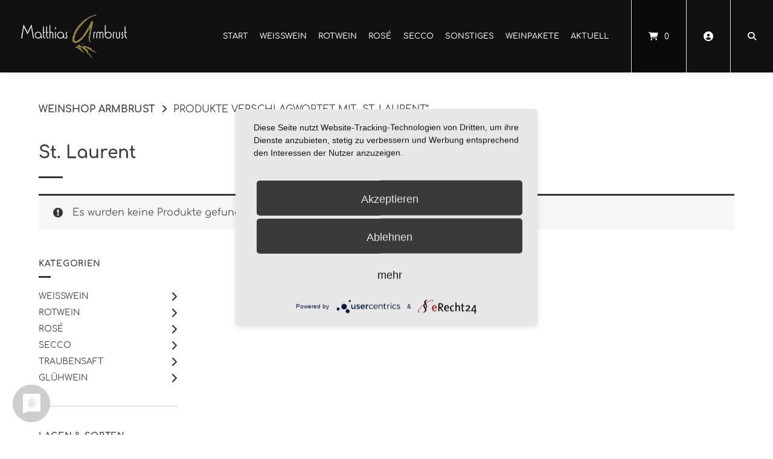

--- FILE ---
content_type: text/html; charset=UTF-8
request_url: https://shop.wein-matthias-armbrust.de/produkt-schlagwort/st-laurent/
body_size: 18646
content:
<!doctype html>
<html lang="de">
<head>
    <meta charset="UTF-8">
    <meta name="viewport" content="width=device-width, initial-scale=1">
    <link rel="profile" href="https://gmpg.org/xfn/11">

	<title>St. Laurent &#8211; Weinshop Armbrust</title>
<link rel="preconnect" href="https://fonts.gstatic.com" crossorigin /><meta name='robots' content='max-image-preview:large' />
<link rel="alternate" type="application/rss+xml" title="Weinshop Armbrust &raquo; Feed" href="https://shop.wein-matthias-armbrust.de/feed/" />
<link rel="alternate" type="application/rss+xml" title="Weinshop Armbrust &raquo; Kommentar-Feed" href="https://shop.wein-matthias-armbrust.de/comments/feed/" />
<link rel="alternate" type="application/rss+xml" title="Weinshop Armbrust &raquo; Schlagwort-Feed für St. Laurent" href="https://shop.wein-matthias-armbrust.de/produkt-schlagwort/st-laurent/feed/" />
<style id='wp-img-auto-sizes-contain-inline-css' type='text/css'>
img:is([sizes=auto i],[sizes^="auto," i]){contain-intrinsic-size:3000px 1500px}
/*# sourceURL=wp-img-auto-sizes-contain-inline-css */
</style>
<link rel='stylesheet' id='german-market-blocks-integrations-css' href='https://shop.wein-matthias-armbrust.de/wp-content/plugins/woocommerce-german-market/german-market-blocks/build/integrations.css?ver=3.49' type='text/css' media='all' />
<link rel='stylesheet' id='german-market-checkout-block-checkboxes-css' href='https://shop.wein-matthias-armbrust.de/wp-content/plugins/woocommerce-german-market/german-market-blocks/build/blocks/checkout-checkboxes/style-index.css?ver=3.49' type='text/css' media='all' />
<link rel='stylesheet' id='german-market-product-charging-device-css' href='https://shop.wein-matthias-armbrust.de/wp-content/plugins/woocommerce-german-market/german-market-blocks/build/blocks/product-charging-device/style-index.css?ver=3.49' type='text/css' media='all' />
<style id='wp-emoji-styles-inline-css' type='text/css'>

	img.wp-smiley, img.emoji {
		display: inline !important;
		border: none !important;
		box-shadow: none !important;
		height: 1em !important;
		width: 1em !important;
		margin: 0 0.07em !important;
		vertical-align: -0.1em !important;
		background: none !important;
		padding: 0 !important;
	}
/*# sourceURL=wp-emoji-styles-inline-css */
</style>
<style id='wp-block-library-inline-css' type='text/css'>
:root{--wp-block-synced-color:#7a00df;--wp-block-synced-color--rgb:122,0,223;--wp-bound-block-color:var(--wp-block-synced-color);--wp-editor-canvas-background:#ddd;--wp-admin-theme-color:#007cba;--wp-admin-theme-color--rgb:0,124,186;--wp-admin-theme-color-darker-10:#006ba1;--wp-admin-theme-color-darker-10--rgb:0,107,160.5;--wp-admin-theme-color-darker-20:#005a87;--wp-admin-theme-color-darker-20--rgb:0,90,135;--wp-admin-border-width-focus:2px}@media (min-resolution:192dpi){:root{--wp-admin-border-width-focus:1.5px}}.wp-element-button{cursor:pointer}:root .has-very-light-gray-background-color{background-color:#eee}:root .has-very-dark-gray-background-color{background-color:#313131}:root .has-very-light-gray-color{color:#eee}:root .has-very-dark-gray-color{color:#313131}:root .has-vivid-green-cyan-to-vivid-cyan-blue-gradient-background{background:linear-gradient(135deg,#00d084,#0693e3)}:root .has-purple-crush-gradient-background{background:linear-gradient(135deg,#34e2e4,#4721fb 50%,#ab1dfe)}:root .has-hazy-dawn-gradient-background{background:linear-gradient(135deg,#faaca8,#dad0ec)}:root .has-subdued-olive-gradient-background{background:linear-gradient(135deg,#fafae1,#67a671)}:root .has-atomic-cream-gradient-background{background:linear-gradient(135deg,#fdd79a,#004a59)}:root .has-nightshade-gradient-background{background:linear-gradient(135deg,#330968,#31cdcf)}:root .has-midnight-gradient-background{background:linear-gradient(135deg,#020381,#2874fc)}:root{--wp--preset--font-size--normal:16px;--wp--preset--font-size--huge:42px}.has-regular-font-size{font-size:1em}.has-larger-font-size{font-size:2.625em}.has-normal-font-size{font-size:var(--wp--preset--font-size--normal)}.has-huge-font-size{font-size:var(--wp--preset--font-size--huge)}.has-text-align-center{text-align:center}.has-text-align-left{text-align:left}.has-text-align-right{text-align:right}.has-fit-text{white-space:nowrap!important}#end-resizable-editor-section{display:none}.aligncenter{clear:both}.items-justified-left{justify-content:flex-start}.items-justified-center{justify-content:center}.items-justified-right{justify-content:flex-end}.items-justified-space-between{justify-content:space-between}.screen-reader-text{border:0;clip-path:inset(50%);height:1px;margin:-1px;overflow:hidden;padding:0;position:absolute;width:1px;word-wrap:normal!important}.screen-reader-text:focus{background-color:#ddd;clip-path:none;color:#444;display:block;font-size:1em;height:auto;left:5px;line-height:normal;padding:15px 23px 14px;text-decoration:none;top:5px;width:auto;z-index:100000}html :where(.has-border-color){border-style:solid}html :where([style*=border-top-color]){border-top-style:solid}html :where([style*=border-right-color]){border-right-style:solid}html :where([style*=border-bottom-color]){border-bottom-style:solid}html :where([style*=border-left-color]){border-left-style:solid}html :where([style*=border-width]){border-style:solid}html :where([style*=border-top-width]){border-top-style:solid}html :where([style*=border-right-width]){border-right-style:solid}html :where([style*=border-bottom-width]){border-bottom-style:solid}html :where([style*=border-left-width]){border-left-style:solid}html :where(img[class*=wp-image-]){height:auto;max-width:100%}:where(figure){margin:0 0 1em}html :where(.is-position-sticky){--wp-admin--admin-bar--position-offset:var(--wp-admin--admin-bar--height,0px)}@media screen and (max-width:600px){html :where(.is-position-sticky){--wp-admin--admin-bar--position-offset:0px}}

/*# sourceURL=wp-block-library-inline-css */
</style><link rel='stylesheet' id='wc-blocks-style-css' href='https://shop.wein-matthias-armbrust.de/wp-content/plugins/woocommerce/assets/client/blocks/wc-blocks.css?ver=wc-9.9.6' type='text/css' media='all' />
<style id='global-styles-inline-css' type='text/css'>
:root{--wp--preset--aspect-ratio--square: 1;--wp--preset--aspect-ratio--4-3: 4/3;--wp--preset--aspect-ratio--3-4: 3/4;--wp--preset--aspect-ratio--3-2: 3/2;--wp--preset--aspect-ratio--2-3: 2/3;--wp--preset--aspect-ratio--16-9: 16/9;--wp--preset--aspect-ratio--9-16: 9/16;--wp--preset--color--black: #000000;--wp--preset--color--cyan-bluish-gray: #abb8c3;--wp--preset--color--white: #ffffff;--wp--preset--color--pale-pink: #f78da7;--wp--preset--color--vivid-red: #cf2e2e;--wp--preset--color--luminous-vivid-orange: #ff6900;--wp--preset--color--luminous-vivid-amber: #fcb900;--wp--preset--color--light-green-cyan: #7bdcb5;--wp--preset--color--vivid-green-cyan: #00d084;--wp--preset--color--pale-cyan-blue: #8ed1fc;--wp--preset--color--vivid-cyan-blue: #0693e3;--wp--preset--color--vivid-purple: #9b51e0;--wp--preset--gradient--vivid-cyan-blue-to-vivid-purple: linear-gradient(135deg,rgb(6,147,227) 0%,rgb(155,81,224) 100%);--wp--preset--gradient--light-green-cyan-to-vivid-green-cyan: linear-gradient(135deg,rgb(122,220,180) 0%,rgb(0,208,130) 100%);--wp--preset--gradient--luminous-vivid-amber-to-luminous-vivid-orange: linear-gradient(135deg,rgb(252,185,0) 0%,rgb(255,105,0) 100%);--wp--preset--gradient--luminous-vivid-orange-to-vivid-red: linear-gradient(135deg,rgb(255,105,0) 0%,rgb(207,46,46) 100%);--wp--preset--gradient--very-light-gray-to-cyan-bluish-gray: linear-gradient(135deg,rgb(238,238,238) 0%,rgb(169,184,195) 100%);--wp--preset--gradient--cool-to-warm-spectrum: linear-gradient(135deg,rgb(74,234,220) 0%,rgb(151,120,209) 20%,rgb(207,42,186) 40%,rgb(238,44,130) 60%,rgb(251,105,98) 80%,rgb(254,248,76) 100%);--wp--preset--gradient--blush-light-purple: linear-gradient(135deg,rgb(255,206,236) 0%,rgb(152,150,240) 100%);--wp--preset--gradient--blush-bordeaux: linear-gradient(135deg,rgb(254,205,165) 0%,rgb(254,45,45) 50%,rgb(107,0,62) 100%);--wp--preset--gradient--luminous-dusk: linear-gradient(135deg,rgb(255,203,112) 0%,rgb(199,81,192) 50%,rgb(65,88,208) 100%);--wp--preset--gradient--pale-ocean: linear-gradient(135deg,rgb(255,245,203) 0%,rgb(182,227,212) 50%,rgb(51,167,181) 100%);--wp--preset--gradient--electric-grass: linear-gradient(135deg,rgb(202,248,128) 0%,rgb(113,206,126) 100%);--wp--preset--gradient--midnight: linear-gradient(135deg,rgb(2,3,129) 0%,rgb(40,116,252) 100%);--wp--preset--font-size--small: 13px;--wp--preset--font-size--medium: 20px;--wp--preset--font-size--large: 36px;--wp--preset--font-size--x-large: 42px;--wp--preset--spacing--20: 0.44rem;--wp--preset--spacing--30: 0.67rem;--wp--preset--spacing--40: 1rem;--wp--preset--spacing--50: 1.5rem;--wp--preset--spacing--60: 2.25rem;--wp--preset--spacing--70: 3.38rem;--wp--preset--spacing--80: 5.06rem;--wp--preset--shadow--natural: 6px 6px 9px rgba(0, 0, 0, 0.2);--wp--preset--shadow--deep: 12px 12px 50px rgba(0, 0, 0, 0.4);--wp--preset--shadow--sharp: 6px 6px 0px rgba(0, 0, 0, 0.2);--wp--preset--shadow--outlined: 6px 6px 0px -3px rgb(255, 255, 255), 6px 6px rgb(0, 0, 0);--wp--preset--shadow--crisp: 6px 6px 0px rgb(0, 0, 0);}:where(.is-layout-flex){gap: 0.5em;}:where(.is-layout-grid){gap: 0.5em;}body .is-layout-flex{display: flex;}.is-layout-flex{flex-wrap: wrap;align-items: center;}.is-layout-flex > :is(*, div){margin: 0;}body .is-layout-grid{display: grid;}.is-layout-grid > :is(*, div){margin: 0;}:where(.wp-block-columns.is-layout-flex){gap: 2em;}:where(.wp-block-columns.is-layout-grid){gap: 2em;}:where(.wp-block-post-template.is-layout-flex){gap: 1.25em;}:where(.wp-block-post-template.is-layout-grid){gap: 1.25em;}.has-black-color{color: var(--wp--preset--color--black) !important;}.has-cyan-bluish-gray-color{color: var(--wp--preset--color--cyan-bluish-gray) !important;}.has-white-color{color: var(--wp--preset--color--white) !important;}.has-pale-pink-color{color: var(--wp--preset--color--pale-pink) !important;}.has-vivid-red-color{color: var(--wp--preset--color--vivid-red) !important;}.has-luminous-vivid-orange-color{color: var(--wp--preset--color--luminous-vivid-orange) !important;}.has-luminous-vivid-amber-color{color: var(--wp--preset--color--luminous-vivid-amber) !important;}.has-light-green-cyan-color{color: var(--wp--preset--color--light-green-cyan) !important;}.has-vivid-green-cyan-color{color: var(--wp--preset--color--vivid-green-cyan) !important;}.has-pale-cyan-blue-color{color: var(--wp--preset--color--pale-cyan-blue) !important;}.has-vivid-cyan-blue-color{color: var(--wp--preset--color--vivid-cyan-blue) !important;}.has-vivid-purple-color{color: var(--wp--preset--color--vivid-purple) !important;}.has-black-background-color{background-color: var(--wp--preset--color--black) !important;}.has-cyan-bluish-gray-background-color{background-color: var(--wp--preset--color--cyan-bluish-gray) !important;}.has-white-background-color{background-color: var(--wp--preset--color--white) !important;}.has-pale-pink-background-color{background-color: var(--wp--preset--color--pale-pink) !important;}.has-vivid-red-background-color{background-color: var(--wp--preset--color--vivid-red) !important;}.has-luminous-vivid-orange-background-color{background-color: var(--wp--preset--color--luminous-vivid-orange) !important;}.has-luminous-vivid-amber-background-color{background-color: var(--wp--preset--color--luminous-vivid-amber) !important;}.has-light-green-cyan-background-color{background-color: var(--wp--preset--color--light-green-cyan) !important;}.has-vivid-green-cyan-background-color{background-color: var(--wp--preset--color--vivid-green-cyan) !important;}.has-pale-cyan-blue-background-color{background-color: var(--wp--preset--color--pale-cyan-blue) !important;}.has-vivid-cyan-blue-background-color{background-color: var(--wp--preset--color--vivid-cyan-blue) !important;}.has-vivid-purple-background-color{background-color: var(--wp--preset--color--vivid-purple) !important;}.has-black-border-color{border-color: var(--wp--preset--color--black) !important;}.has-cyan-bluish-gray-border-color{border-color: var(--wp--preset--color--cyan-bluish-gray) !important;}.has-white-border-color{border-color: var(--wp--preset--color--white) !important;}.has-pale-pink-border-color{border-color: var(--wp--preset--color--pale-pink) !important;}.has-vivid-red-border-color{border-color: var(--wp--preset--color--vivid-red) !important;}.has-luminous-vivid-orange-border-color{border-color: var(--wp--preset--color--luminous-vivid-orange) !important;}.has-luminous-vivid-amber-border-color{border-color: var(--wp--preset--color--luminous-vivid-amber) !important;}.has-light-green-cyan-border-color{border-color: var(--wp--preset--color--light-green-cyan) !important;}.has-vivid-green-cyan-border-color{border-color: var(--wp--preset--color--vivid-green-cyan) !important;}.has-pale-cyan-blue-border-color{border-color: var(--wp--preset--color--pale-cyan-blue) !important;}.has-vivid-cyan-blue-border-color{border-color: var(--wp--preset--color--vivid-cyan-blue) !important;}.has-vivid-purple-border-color{border-color: var(--wp--preset--color--vivid-purple) !important;}.has-vivid-cyan-blue-to-vivid-purple-gradient-background{background: var(--wp--preset--gradient--vivid-cyan-blue-to-vivid-purple) !important;}.has-light-green-cyan-to-vivid-green-cyan-gradient-background{background: var(--wp--preset--gradient--light-green-cyan-to-vivid-green-cyan) !important;}.has-luminous-vivid-amber-to-luminous-vivid-orange-gradient-background{background: var(--wp--preset--gradient--luminous-vivid-amber-to-luminous-vivid-orange) !important;}.has-luminous-vivid-orange-to-vivid-red-gradient-background{background: var(--wp--preset--gradient--luminous-vivid-orange-to-vivid-red) !important;}.has-very-light-gray-to-cyan-bluish-gray-gradient-background{background: var(--wp--preset--gradient--very-light-gray-to-cyan-bluish-gray) !important;}.has-cool-to-warm-spectrum-gradient-background{background: var(--wp--preset--gradient--cool-to-warm-spectrum) !important;}.has-blush-light-purple-gradient-background{background: var(--wp--preset--gradient--blush-light-purple) !important;}.has-blush-bordeaux-gradient-background{background: var(--wp--preset--gradient--blush-bordeaux) !important;}.has-luminous-dusk-gradient-background{background: var(--wp--preset--gradient--luminous-dusk) !important;}.has-pale-ocean-gradient-background{background: var(--wp--preset--gradient--pale-ocean) !important;}.has-electric-grass-gradient-background{background: var(--wp--preset--gradient--electric-grass) !important;}.has-midnight-gradient-background{background: var(--wp--preset--gradient--midnight) !important;}.has-small-font-size{font-size: var(--wp--preset--font-size--small) !important;}.has-medium-font-size{font-size: var(--wp--preset--font-size--medium) !important;}.has-large-font-size{font-size: var(--wp--preset--font-size--large) !important;}.has-x-large-font-size{font-size: var(--wp--preset--font-size--x-large) !important;}
/*# sourceURL=global-styles-inline-css */
</style>

<style id='classic-theme-styles-inline-css' type='text/css'>
/*! This file is auto-generated */
.wp-block-button__link{color:#fff;background-color:#32373c;border-radius:9999px;box-shadow:none;text-decoration:none;padding:calc(.667em + 2px) calc(1.333em + 2px);font-size:1.125em}.wp-block-file__button{background:#32373c;color:#fff;text-decoration:none}
/*# sourceURL=/wp-includes/css/classic-themes.min.css */
</style>
<link rel='stylesheet' id='lbwps-styles-photoswipe5-main-css' href='https://shop.wein-matthias-armbrust.de/wp-content/plugins/lightbox-photoswipe/assets/ps5/styles/main.css?ver=5.7.2' type='text/css' media='all' />
<link rel='stylesheet' id='woocommerce-layout-css' href='https://shop.wein-matthias-armbrust.de/wp-content/plugins/woocommerce/assets/css/woocommerce-layout.css?ver=9.9.6' type='text/css' media='all' />
<link rel='stylesheet' id='woocommerce-smallscreen-css' href='https://shop.wein-matthias-armbrust.de/wp-content/plugins/woocommerce/assets/css/woocommerce-smallscreen.css?ver=9.9.6' type='text/css' media='only screen and (max-width: 768px)' />
<link rel='stylesheet' id='woocommerce-general-css' href='https://shop.wein-matthias-armbrust.de/wp-content/plugins/woocommerce/assets/css/woocommerce.css?ver=9.9.6' type='text/css' media='all' />
<style id='woocommerce-inline-inline-css' type='text/css'>
.woocommerce form .form-row .required { visibility: visible; }
/*# sourceURL=woocommerce-inline-inline-css */
</style>
<link rel='stylesheet' id='paypalplus-woocommerce-front-css' href='https://shop.wein-matthias-armbrust.de/wp-content/plugins/woo-paypalplus/public/css/front.min.css?ver=1591735448' type='text/css' media='screen' />
<link rel='stylesheet' id='yith_wcbm_badge_style-css' href='https://shop.wein-matthias-armbrust.de/wp-content/plugins/yith-woocommerce-badges-management/assets/css/frontend.css?ver=3.16.0' type='text/css' media='all' />
<style id='yith_wcbm_badge_style-inline-css' type='text/css'>
.yith-wcbm-badge.yith-wcbm-badge-text.yith-wcbm-badge-2878 {
				top: 0; left: 0; 
				
				-ms-transform: ; 
				-webkit-transform: ; 
				transform: ;
				padding: 0px 0px 0px 0px;
				background-color:#968542; border-radius: 0px 0px 0px 0px; width:120px; height:33px;
			}.yith-wcbm-badge.yith-wcbm-badge-text.yith-wcbm-badge-2895 {
				top: 0; left: 0; 
				
				-ms-transform: ; 
				-webkit-transform: ; 
				transform: ;
				padding: 0px 0px 0px 0px;
				background-color:#7f1919; border-radius: 0px 0px 0px 0px; width:100px; height:33px;
			}
/*# sourceURL=yith_wcbm_badge_style-inline-css */
</style>
<link rel='stylesheet' id='yith-gfont-open-sans-css' href='https://shop.wein-matthias-armbrust.de/wp-content/plugins/yith-woocommerce-badges-management/assets/fonts/open-sans/style.css?ver=3.16.0' type='text/css' media='all' />
<link rel='stylesheet' id='brands-styles-css' href='https://shop.wein-matthias-armbrust.de/wp-content/plugins/woocommerce/assets/css/brands.css?ver=9.9.6' type='text/css' media='all' />
<link rel='stylesheet' id='atomion-style-css' href='https://shop.wein-matthias-armbrust.de/wp-content/themes/wordpress-theme-atomion/assets/css/frontend/style.min.css?ver=1.3.23' type='text/css' media='all' />
<link rel='stylesheet' id='atomion-font-awesone-css' href='https://shop.wein-matthias-armbrust.de/wp-content/themes/wordpress-theme-atomion/assets/css/font-awesome.min.css?ver=1.3.23' type='text/css' media='all' />
<link rel='stylesheet' id='divi-builder-style-css' href='https://shop.wein-matthias-armbrust.de/wp-content/plugins/divi-builder/css/style-static.min.css?ver=4.23.1' type='text/css' media='all' />
<link rel='stylesheet' id='atomion-child-style-css' href='https://shop.wein-matthias-armbrust.de/wp-content/themes/wordpress-theme-atomion-child/style.css?ver=6.9' type='text/css' media='all' />
<link rel='stylesheet' id='german-market-blocks-order-button-position-css' href='https://shop.wein-matthias-armbrust.de/wp-content/plugins/woocommerce-german-market/german-market-blocks/additional-css/order-button-checkout-fields.css?ver=3.49' type='text/css' media='all' />
<link rel='stylesheet' id='photoswipe-css' href='https://shop.wein-matthias-armbrust.de/wp-content/plugins/woocommerce/assets/css/photoswipe/photoswipe.min.css?ver=9.9.6' type='text/css' media='all' />
<link rel='stylesheet' id='photoswipe-default-skin-css' href='https://shop.wein-matthias-armbrust.de/wp-content/plugins/woocommerce/assets/css/photoswipe/default-skin/default-skin.min.css?ver=9.9.6' type='text/css' media='all' />
<link rel='stylesheet' id='select2-css' href='https://shop.wein-matthias-armbrust.de/wp-content/plugins/woocommerce/assets/css/select2.css?ver=9.9.6' type='text/css' media='all' />
<link rel='stylesheet' id='woocommerce-de_frontend_styles-css' href='https://shop.wein-matthias-armbrust.de/wp-content/plugins/woocommerce-german-market/css/frontend.min.css?ver=3.49' type='text/css' media='all' />
<link rel='stylesheet' id='wp-dynamic-css-atomion_dynamic_css-css' href='https://shop.wein-matthias-armbrust.de/wp-admin/admin-ajax.php?action=wp_dynamic_css&#038;handle=atomion_dynamic_css&#038;ver=6.9' type='text/css' media='all' />
<script type="text/javascript" src="https://shop.wein-matthias-armbrust.de/wp-includes/js/jquery/jquery.min.js?ver=3.7.1" id="jquery-core-js"></script>
<script type="text/javascript" src="https://shop.wein-matthias-armbrust.de/wp-includes/js/jquery/jquery-migrate.min.js?ver=3.4.1" id="jquery-migrate-js"></script>
<script type="text/javascript" src="https://shop.wein-matthias-armbrust.de/wp-content/plugins/woocommerce/assets/js/jquery-blockui/jquery.blockUI.min.js?ver=2.7.0-wc.9.9.6" id="jquery-blockui-js" defer="defer" data-wp-strategy="defer"></script>
<script type="text/javascript" id="wc-add-to-cart-js-extra">
/* <![CDATA[ */
var wc_add_to_cart_params = {"ajax_url":"/wp-admin/admin-ajax.php","wc_ajax_url":"/?wc-ajax=%%endpoint%%","i18n_view_cart":"Warenkorb anzeigen","cart_url":"https://shop.wein-matthias-armbrust.de/warenkorb/","is_cart":"","cart_redirect_after_add":"no"};
//# sourceURL=wc-add-to-cart-js-extra
/* ]]> */
</script>
<script type="text/javascript" src="https://shop.wein-matthias-armbrust.de/wp-content/plugins/woocommerce/assets/js/frontend/add-to-cart.min.js?ver=9.9.6" id="wc-add-to-cart-js" defer="defer" data-wp-strategy="defer"></script>
<script type="text/javascript" src="https://shop.wein-matthias-armbrust.de/wp-content/plugins/woocommerce/assets/js/js-cookie/js.cookie.min.js?ver=2.1.4-wc.9.9.6" id="js-cookie-js" defer="defer" data-wp-strategy="defer"></script>
<script type="text/javascript" id="woocommerce-js-extra">
/* <![CDATA[ */
var woocommerce_params = {"ajax_url":"/wp-admin/admin-ajax.php","wc_ajax_url":"/?wc-ajax=%%endpoint%%","i18n_password_show":"Passwort anzeigen","i18n_password_hide":"Passwort verbergen"};
//# sourceURL=woocommerce-js-extra
/* ]]> */
</script>
<script type="text/javascript" src="https://shop.wein-matthias-armbrust.de/wp-content/plugins/woocommerce/assets/js/frontend/woocommerce.min.js?ver=9.9.6" id="woocommerce-js" defer="defer" data-wp-strategy="defer"></script>
<script type="text/javascript" id="wc-cart-fragments-js-extra">
/* <![CDATA[ */
var wc_cart_fragments_params = {"ajax_url":"/wp-admin/admin-ajax.php","wc_ajax_url":"/?wc-ajax=%%endpoint%%","cart_hash_key":"wc_cart_hash_2cf564fcec577b9a86d20ee42150a8e0","fragment_name":"wc_fragments_2cf564fcec577b9a86d20ee42150a8e0","request_timeout":"5000"};
//# sourceURL=wc-cart-fragments-js-extra
/* ]]> */
</script>
<script type="text/javascript" src="https://shop.wein-matthias-armbrust.de/wp-content/plugins/woocommerce/assets/js/frontend/cart-fragments.min.js?ver=9.9.6" id="wc-cart-fragments-js" defer="defer" data-wp-strategy="defer"></script>
<script type="text/javascript" id="gm-fic-frontend-js-extra">
/* <![CDATA[ */
var gm_fix_ajax = {"ajax_url":"https://shop.wein-matthias-armbrust.de/wp-admin/admin-ajax.php","nonce":"4b5d59a09f"};
//# sourceURL=gm-fic-frontend-js-extra
/* ]]> */
</script>
<script type="text/javascript" src="https://shop.wein-matthias-armbrust.de/wp-content/plugins/woocommerce-german-market/add-ons/fic/app/fe/assets/js/frontend.min.js?ver=3.49" id="gm-fic-frontend-js"></script>
<script type="text/javascript" id="woocommerce_de_frontend-js-extra">
/* <![CDATA[ */
var sepa_ajax_object = {"ajax_url":"https://shop.wein-matthias-armbrust.de/wp-admin/admin-ajax.php","nonce":"da25045b08"};
var woocommerce_remove_updated_totals = {"val":"0"};
var woocommerce_payment_update = {"val":"1"};
var german_market_price_variable_products = {"val":"gm_default"};
var german_market_price_variable_theme_extra_element = {"val":"none"};
var german_market_legal_info_product_reviews = {"element":".woocommerce-Reviews .commentlist","activated":"off"};
var ship_different_address = {"message":"\u003Cp class=\"woocommerce-notice woocommerce-notice--info woocommerce-info\" id=\"german-market-puchase-on-account-message\"\u003E\"Lieferung an eine andere Adresse senden\" ist f\u00fcr die gew\u00e4hlte Zahlungsart \"Kauf auf Rechnung\" nicht verf\u00fcgbar und wurde deaktiviert!\u003C/p\u003E","before_element":".woocommerce-checkout-payment"};
//# sourceURL=woocommerce_de_frontend-js-extra
/* ]]> */
</script>
<script type="text/javascript" src="https://shop.wein-matthias-armbrust.de/wp-content/plugins/woocommerce-german-market/js/WooCommerce-German-Market-Frontend.min.js?ver=3.49" id="woocommerce_de_frontend-js"></script>
<script type="text/javascript" src="https://shop.wein-matthias-armbrust.de/wp-content/plugins/woocommerce/assets/js/zoom/jquery.zoom.min.js?ver=1.7.21-wc.9.9.6" id="zoom-js" defer="defer" data-wp-strategy="defer"></script>
<script type="text/javascript" src="https://shop.wein-matthias-armbrust.de/wp-content/plugins/woocommerce/assets/js/flexslider/jquery.flexslider.min.js?ver=2.7.2-wc.9.9.6" id="flexslider-js" defer="defer" data-wp-strategy="defer"></script>
<script type="text/javascript" src="https://shop.wein-matthias-armbrust.de/wp-content/plugins/woocommerce/assets/js/photoswipe/photoswipe.min.js?ver=4.1.1-wc.9.9.6" id="photoswipe-js" defer="defer" data-wp-strategy="defer"></script>
<script type="text/javascript" src="https://shop.wein-matthias-armbrust.de/wp-content/plugins/woocommerce/assets/js/photoswipe/photoswipe-ui-default.min.js?ver=4.1.1-wc.9.9.6" id="photoswipe-ui-default-js" defer="defer" data-wp-strategy="defer"></script>
<script type="text/javascript" id="wc-single-product-js-extra">
/* <![CDATA[ */
var wc_single_product_params = {"i18n_required_rating_text":"Bitte w\u00e4hlen Sie eine Bewertung","i18n_rating_options":["1 von 5\u00a0Sternen","2 von 5\u00a0Sternen","3 von 5\u00a0Sternen","4 von 5\u00a0Sternen","5 von 5\u00a0Sternen"],"i18n_product_gallery_trigger_text":"Bildergalerie im Vollbildmodus anzeigen","review_rating_required":"yes","flexslider":{"rtl":false,"animation":"slide","smoothHeight":true,"directionNav":false,"controlNav":"thumbnails","slideshow":false,"animationSpeed":500,"animationLoop":false,"allowOneSlide":false},"zoom_enabled":"1","zoom_options":[],"photoswipe_enabled":"1","photoswipe_options":{"shareEl":false,"closeOnScroll":false,"history":false,"hideAnimationDuration":0,"showAnimationDuration":0},"flexslider_enabled":"1"};
//# sourceURL=wc-single-product-js-extra
/* ]]> */
</script>
<script type="text/javascript" src="https://shop.wein-matthias-armbrust.de/wp-content/plugins/woocommerce/assets/js/frontend/single-product.min.js?ver=9.9.6" id="wc-single-product-js" defer="defer" data-wp-strategy="defer"></script>
<script type="text/javascript" id="wc-country-select-js-extra">
/* <![CDATA[ */
var wc_country_select_params = {"countries":"{\"DE\":{\"DE-BW\":\"Baden-W\\u00fcrttemberg\",\"DE-BY\":\"Bayern\",\"DE-BE\":\"Berlin\",\"DE-BB\":\"Brandenburg\",\"DE-HB\":\"Bremen\",\"DE-HH\":\"Hamburg\",\"DE-HE\":\"Hessen\",\"DE-MV\":\"Mecklenburg-Vorpommern\",\"DE-NI\":\"Niedersachsen\",\"DE-NW\":\"Nordrhein-Westfalen\",\"DE-RP\":\"Rheinland-Pfalz\",\"DE-SL\":\"Saarland\",\"DE-SN\":\"Sachsen\",\"DE-ST\":\"Sachsen-Anhalt\",\"DE-SH\":\"Schleswig-Holstein\",\"DE-TH\":\"Th\\u00fcringen\"}}","i18n_select_state_text":"W\u00e4hlen Sie eine Option\u2026","i18n_no_matches":"Keine Treffer gefunden","i18n_ajax_error":"Laden fehlgeschlagen","i18n_input_too_short_1":"Bitte 1 oder mehr Buchstaben eingeben","i18n_input_too_short_n":"Bitte %qty% oder mehr Buchstaben eingeben","i18n_input_too_long_1":"Bitte 1 Buchstaben l\u00f6schen","i18n_input_too_long_n":"Bitte %qty% Buchstaben l\u00f6schen","i18n_selection_too_long_1":"Sie k\u00f6nnen nur 1 Produkt ausw\u00e4hlen","i18n_selection_too_long_n":"Sie k\u00f6nnen nur %qty% Produkte ausw\u00e4hlen","i18n_load_more":"Weitere Ergebnisse anzeigen\u2026","i18n_searching":"Suche nach\u2026"};
//# sourceURL=wc-country-select-js-extra
/* ]]> */
</script>
<script type="text/javascript" src="https://shop.wein-matthias-armbrust.de/wp-content/plugins/woocommerce/assets/js/frontend/country-select.min.js?ver=9.9.6" id="wc-country-select-js" defer="defer" data-wp-strategy="defer"></script>
<script type="text/javascript" id="wc-address-i18n-js-extra">
/* <![CDATA[ */
var wc_address_i18n_params = {"locale":"{\"DE\":{\"postcode\":{\"priority\":65},\"state\":{\"required\":false}},\"default\":{\"first_name\":{\"label\":\"Vorname\",\"required\":true,\"class\":[\"form-row-first\"],\"autocomplete\":\"given-name\",\"priority\":10,\"placeholder\":\"Vorname *\"},\"last_name\":{\"label\":\"Nachname\",\"required\":true,\"class\":[\"form-row-last\"],\"autocomplete\":\"family-name\",\"priority\":20,\"placeholder\":\"Nachname *\"},\"company\":{\"label\":\"Firmenname\",\"class\":[\"form-row-wide\"],\"autocomplete\":\"organization\",\"priority\":30,\"required\":false,\"placeholder\":\"Firmenname\"},\"country\":{\"type\":\"country\",\"label\":\"Land \\/ Region\",\"required\":true,\"class\":[\"form-row-wide\",\"address-field\",\"update_totals_on_change\"],\"autocomplete\":\"country\",\"priority\":40,\"placeholder\":\"Land \\/ Region *\"},\"address_1\":{\"label\":\"Stra\\u00dfe\",\"placeholder\":\"Stra\\u00dfenname und Hausnummer *\",\"required\":true,\"class\":[\"form-row-wide\",\"address-field\"],\"autocomplete\":\"address-line1\",\"priority\":50},\"address_2\":{\"label\":\"Wohnung, Suite, Geb\\u00e4ude usw.\",\"label_class\":[\"screen-reader-text\"],\"placeholder\":\"Appartment, Suite, Geb\\u00e4ude, usw. (optional)\",\"class\":[\"form-row-wide\",\"address-field\"],\"autocomplete\":\"address-line2\",\"priority\":60,\"required\":false},\"city\":{\"label\":\"Ort \\/ Stadt\",\"required\":true,\"class\":[\"form-row-wide\",\"address-field\"],\"autocomplete\":\"address-level2\",\"priority\":70,\"placeholder\":\"Ort \\/ Stadt *\"},\"state\":{\"type\":\"state\",\"label\":\"Bundesland \\/ Landkreis\",\"required\":true,\"class\":[\"form-row-wide\",\"address-field\"],\"validate\":[\"state\"],\"autocomplete\":\"address-level1\",\"priority\":80,\"placeholder\":\"Bundesland \\/ Landkreis *\"},\"postcode\":{\"label\":\"Postleitzahl\",\"required\":true,\"class\":[\"form-row-wide\",\"address-field\"],\"validate\":[\"postcode\"],\"autocomplete\":\"postal-code\",\"priority\":90,\"placeholder\":\"Postleitzahl *\"}}}","locale_fields":"{\"address_1\":\"#billing_address_1_field, #shipping_address_1_field\",\"address_2\":\"#billing_address_2_field, #shipping_address_2_field\",\"state\":\"#billing_state_field, #shipping_state_field, #calc_shipping_state_field\",\"postcode\":\"#billing_postcode_field, #shipping_postcode_field, #calc_shipping_postcode_field\",\"city\":\"#billing_city_field, #shipping_city_field, #calc_shipping_city_field\"}","i18n_required_text":"erforderlich","i18n_optional_text":"optional"};
//# sourceURL=wc-address-i18n-js-extra
/* ]]> */
</script>
<script type="text/javascript" src="https://shop.wein-matthias-armbrust.de/wp-content/plugins/woocommerce/assets/js/frontend/address-i18n.min.js?ver=9.9.6" id="wc-address-i18n-js" defer="defer" data-wp-strategy="defer"></script>
<script type="text/javascript" id="wc-checkout-js-extra">
/* <![CDATA[ */
var wc_checkout_params = {"ajax_url":"/wp-admin/admin-ajax.php","wc_ajax_url":"/?wc-ajax=%%endpoint%%","update_order_review_nonce":"9d41711a1d","apply_coupon_nonce":"ca06bdfb10","remove_coupon_nonce":"d74a7bc2d4","option_guest_checkout":"no","checkout_url":"/?wc-ajax=checkout","is_checkout":"0","debug_mode":"","i18n_checkout_error":"Bei der Bearbeitung Ihrer Bestellung ist ein Fehler aufgetreten. Bitte pr\u00fcfen Sie, ob bei Ihrer Zahlungsmethode Geb\u00fchren angefallen sind, und sehen Sie sich Ihren \u003Ca href=\"https://shop.wein-matthias-armbrust.de/mein-konto/orders/\"\u003EBestellverlauf\u003C/a\u003E an, bevor Sie die Bestellung erneut aufgeben."};
//# sourceURL=wc-checkout-js-extra
/* ]]> */
</script>
<script type="text/javascript" src="https://shop.wein-matthias-armbrust.de/wp-content/plugins/woocommerce/assets/js/frontend/checkout.min.js?ver=9.9.6" id="wc-checkout-js" defer="defer" data-wp-strategy="defer"></script>
<script type="text/javascript" src="https://shop.wein-matthias-armbrust.de/wp-content/plugins/woocommerce/assets/js/select2/select2.full.min.js?ver=4.0.3-wc.9.9.6" id="select2-js" defer="defer" data-wp-strategy="defer"></script>
<script type="text/javascript" src="https://shop.wein-matthias-armbrust.de/wp-content/plugins/woocommerce/assets/js/selectWoo/selectWoo.full.min.js?ver=1.0.9-wc.9.9.6" id="selectWoo-js" defer="defer" data-wp-strategy="defer"></script>
<link rel="https://api.w.org/" href="https://shop.wein-matthias-armbrust.de/wp-json/" /><link rel="alternate" title="JSON" type="application/json" href="https://shop.wein-matthias-armbrust.de/wp-json/wp/v2/product_tag/98" /><link rel="EditURI" type="application/rsd+xml" title="RSD" href="https://shop.wein-matthias-armbrust.de/xmlrpc.php?rsd" />
<meta name="generator" content="WordPress 6.9" />
<meta name="generator" content="WooCommerce 9.9.6" />
 
	<link rel="shortcut icon" href="https://shop.wein-matthias-armbrust.de/wp-content/uploads/2020/04/A-Gold.jpg"/>
 	<noscript><style>.woocommerce-product-gallery{ opacity: 1 !important; }</style></noscript>
	<style type="text/css" id="custom-background-css">
body.custom-background { background-color: #ffffff; }
</style>
			<style type="text/css" id="wp-custom-css">
			.et-db #et-boc .et-l .et_pb_module a {
color: #000000;
}

.b2b-single-price {
    color: 
    #222;
}

#desktop-navigation #primary-menu .atomion-simple-menu li a {
    text-transform: uppercase;
}

.single .entry-meta {
visibility: hidden;
}
		</style>
			
	<script type="application/javascript" src="https://app.usercentrics.eu/latest/main.js" id="IkDG5gQF6"></script>
</head>

<body class="archive tax-product_tag term-st-laurent term-98 custom-background wp-theme-wordpress-theme-atomion wp-child-theme-wordpress-theme-atomion-child theme-wordpress-theme-atomion et_divi_builder woocommerce woocommerce-page woocommerce-no-js yith-wcbm-theme-wordpress-theme-atomion gm-active et-pb-theme-wordpress child theme atomion et-db">
    
    <div id="page" class="site">
        <a class="skip-link screen-reader-text" href="#content">Springen Sie zum Inhalt</a>

        <header id="header" class="header">
            
<div id="masthead" class="header-main full-width default nav-spacing-small nav-hover-1 sticky has-shadow" 
															 data-sticky-height="120">
	
		<div id="desktop-navigation" class="header-inner flex" role="navigation">

			<div class="logo-item header-element">
		<a title="Weinshop Armbrust" href="https://shop.wein-matthias-armbrust.de/" rel="home" aria-label="Startseite"><img width="584" height="240" src="https://shop.wein-matthias-armbrust.de/wp-content/uploads/2020/04/armbrust-logo-gold.png" class="attachment-full size-full" alt="" decoding="async" fetchpriority="high" srcset="https://shop.wein-matthias-armbrust.de/wp-content/uploads/2020/04/armbrust-logo-gold.png 584w, https://shop.wein-matthias-armbrust.de/wp-content/uploads/2020/04/armbrust-logo-gold-300x123.png 300w" sizes="(max-width: 584px) 100vw, 584px" /><img width="584" height="240" src="https://shop.wein-matthias-armbrust.de/wp-content/uploads/2020/04/armbrust-logo-gold.png" class="sticky-logo" alt="" decoding="async" srcset="https://shop.wein-matthias-armbrust.de/wp-content/uploads/2020/04/armbrust-logo-gold.png 584w, https://shop.wein-matthias-armbrust.de/wp-content/uploads/2020/04/armbrust-logo-gold-300x123.png 300w" sizes="(max-width: 584px) 100vw, 584px" /></a>	</div>
	
			<div class="main-nav-item flex-right header-element">
			  <nav id="site-navigation" class="main-navigation">
	
		  <div class="default-wrapper">
		  
			<div class="menu-top-container"><ul id="primary-menu" class="atomion-simple-menu-wrapper menu "><li id="menu-item-2561" class="menu-item menu-item-type-post_type menu-item-object-page menu-item-home menu-item-2561 has-0-children"><a href="https://shop.wein-matthias-armbrust.de/" data-hover="Start">Start</a></li><li id="menu-item-2624" class="menu-item menu-item-type-taxonomy menu-item-object-product_cat menu-item-2624 has-0-children"><a href="https://shop.wein-matthias-armbrust.de/produkt-kategorie/weisswein/" data-hover="Weißwein">Weißwein</a></li><li id="menu-item-2625" class="menu-item menu-item-type-taxonomy menu-item-object-product_cat menu-item-2625 has-0-children"><a href="https://shop.wein-matthias-armbrust.de/produkt-kategorie/rotwein/" data-hover="Rotwein">Rotwein</a></li><li id="menu-item-2629" class="menu-item menu-item-type-taxonomy menu-item-object-product_cat menu-item-2629 has-0-children"><a href="https://shop.wein-matthias-armbrust.de/produkt-kategorie/rose/" data-hover="Rosé">Rosé</a></li><li id="menu-item-2626" class="menu-item menu-item-type-taxonomy menu-item-object-product_cat menu-item-2626 has-0-children"><a href="https://shop.wein-matthias-armbrust.de/produkt-kategorie/secco/" data-hover="Secco">Secco</a></li><li id="menu-item-2888" class="menu-item menu-item-type-custom menu-item-object-custom menu-item-has-children menu-item-2888 has-2-children"><a href="#" data-hover="Sonstiges">Sonstiges</a>
<button class='toggle'><i class='fas fa-plus'></i></button><div class='atomion-simple-menu sub-menu-wrap menu-level-0'><ul class='sub-menu'>
	<li id="menu-item-2627" class="menu-item menu-item-type-taxonomy menu-item-object-product_cat menu-item-2627"><a href="https://shop.wein-matthias-armbrust.de/produkt-kategorie/traubensaft/">Traubensaft</a></li>	<li id="menu-item-2889" class="menu-item menu-item-type-taxonomy menu-item-object-product_cat menu-item-2889"><a href="https://shop.wein-matthias-armbrust.de/produkt-kategorie/gluehwein/">Glühwein</a></li></ul></div>
</li><li id="menu-item-2851" class="menu-item menu-item-type-taxonomy menu-item-object-product_cat menu-item-2851 has-0-children"><a href="https://shop.wein-matthias-armbrust.de/produkt-kategorie/weinpaket/" data-hover="Weinpakete">Weinpakete</a></li><li id="menu-item-2995" class="menu-item menu-item-type-custom menu-item-object-custom menu-item-2995 has-0-children"><a href="https://wein-matthias-armbrust.de/aktuelles-termine/" data-hover="Aktuell">Aktuell</a></li></ul></div>		<div class="cart-item header-element desktop-cart ">
			<span class="cart-status empty"></span><a href="#" onclick="event.preventDefault()" class="header-cart-link" rel="nofollow"><span class="cart-icon"><i class="fas fa-shopping-cart"></i></span><span class="cart-contents-count">0</span></a>	<div class="atomion-mini-cart-widget atomion-mini-cart-img-disabled">
		

	<p class="woocommerce-mini-cart__empty-message">Es befinden sich keine Produkte im Warenkorb.</p>


	</div>
		</div>
			<div class="account-item header-element show-check-icon">
			
	<button class="atomion-account-modal-trigger atomion-account-open" title="Mein Konto"><i class="atomion-account-open fas fa-user-circle"></i></button>
   

		</div>
			<div class="search-item header-element search-lightbox">
			
<button class="search-link"><i class="fas fa-search"></i></button>
		</div>
				 
			
		  </div>

		</nav><!-- #site-navigation -->
			</div>

	  
	</div><!-- .header-inner -->

		<div id="mobile-navigation" class="header-inner flex style-default" role="navigation">
	<button class="menu-toggle" aria-label="Menü">
		<svg class="ham hamRotate ham1" viewBox="0 0 100 100" width="40" style="margin-left: -10px;" onclick="this.classList.toggle('active')">
			<path class="line top" d="m 30,33 h 40 c 0,0 9.044436,-0.654587 9.044436,-8.508902 0,-7.854315 -8.024349,-11.958003 -14.89975,-10.85914 -6.875401,1.098863 -13.637059,4.171617 -13.637059,16.368042 v 40" />
			<path class="line middle" d="m 30,50 h 40" />
			<path class="line bottom" d="m 30,67 h 40 c 12.796276,0 15.357889,-11.717785 15.357889,-26.851538 0,-15.133752 -4.786586,-27.274118 -16.667516,-27.274118 -11.88093,0 -18.499247,6.994427 -18.435284,17.125656 l 0.252538,40" />
		</svg>
	</button>
		<div class="main-nav-item header-element">
		
<div id="mobile-nav-action-bar">
			<div class="account-item header-element show-check-icon">
			
	<button class="atomion-account-modal-trigger atomion-account-open" title="Mein Konto"><i class="atomion-account-open fas fa-user-circle"></i></button>
   

		</div>
			<div class="search-item header-element search-lightbox">
			
<button class="search-link"><i class="fas fa-search"></i></button>
		</div>
	
</div>
	
<nav id="mobile-site-navigation" class="main-navigation"><div class="menu-top-container"><ul id="primary-menu-mobile" class="atomion-simple-menu-wrapper menu mobile"><li class="menu-item menu-item-type-post_type menu-item-object-page menu-item-home menu-item-2561 has-0-children"><a href="https://shop.wein-matthias-armbrust.de/" data-hover="Start">Start</a></li><li class="menu-item menu-item-type-taxonomy menu-item-object-product_cat menu-item-2624 has-0-children"><a href="https://shop.wein-matthias-armbrust.de/produkt-kategorie/weisswein/" data-hover="Weißwein">Weißwein</a></li><li class="menu-item menu-item-type-taxonomy menu-item-object-product_cat menu-item-2625 has-0-children"><a href="https://shop.wein-matthias-armbrust.de/produkt-kategorie/rotwein/" data-hover="Rotwein">Rotwein</a></li><li class="menu-item menu-item-type-taxonomy menu-item-object-product_cat menu-item-2629 has-0-children"><a href="https://shop.wein-matthias-armbrust.de/produkt-kategorie/rose/" data-hover="Rosé">Rosé</a></li><li class="menu-item menu-item-type-taxonomy menu-item-object-product_cat menu-item-2626 has-0-children"><a href="https://shop.wein-matthias-armbrust.de/produkt-kategorie/secco/" data-hover="Secco">Secco</a></li><li class="menu-item menu-item-type-custom menu-item-object-custom menu-item-has-children menu-item-2888 has-2-children"><a href="#" data-hover="Sonstiges">Sonstiges</a>
<button class='toggle'><i class='fas fa-plus'></i></button><div class='atomion-simple-menu sub-menu-wrap menu-level-0'><ul class='sub-menu'>
	<li class="menu-item menu-item-type-taxonomy menu-item-object-product_cat menu-item-2627"><a href="https://shop.wein-matthias-armbrust.de/produkt-kategorie/traubensaft/">Traubensaft</a></li>	<li class="menu-item menu-item-type-taxonomy menu-item-object-product_cat menu-item-2889"><a href="https://shop.wein-matthias-armbrust.de/produkt-kategorie/gluehwein/">Glühwein</a></li></ul></div>
</li><li class="menu-item menu-item-type-taxonomy menu-item-object-product_cat menu-item-2851 has-0-children"><a href="https://shop.wein-matthias-armbrust.de/produkt-kategorie/weinpaket/" data-hover="Weinpakete">Weinpakete</a></li><li class="menu-item menu-item-type-custom menu-item-object-custom menu-item-2995 has-0-children"><a href="https://wein-matthias-armbrust.de/aktuelles-termine/" data-hover="Aktuell">Aktuell</a></li></ul></div></nav><!-- #site-navigation -->
      <hr>	</div>
		<div class="logo-item header-element">
		<a title="Weinshop Armbrust" href="https://shop.wein-matthias-armbrust.de/" rel="home" aria-label="Startseite"><img width="584" height="240" src="https://shop.wein-matthias-armbrust.de/wp-content/uploads/2020/04/armbrust-logo-gold.png" class="attachment-full size-full" alt="" decoding="async" srcset="https://shop.wein-matthias-armbrust.de/wp-content/uploads/2020/04/armbrust-logo-gold.png 584w, https://shop.wein-matthias-armbrust.de/wp-content/uploads/2020/04/armbrust-logo-gold-300x123.png 300w" sizes="(max-width: 584px) 100vw, 584px" /><img width="584" height="240" src="https://shop.wein-matthias-armbrust.de/wp-content/uploads/2020/04/armbrust-logo-gold.png" class="sticky-logo" alt="" decoding="async" srcset="https://shop.wein-matthias-armbrust.de/wp-content/uploads/2020/04/armbrust-logo-gold.png 584w, https://shop.wein-matthias-armbrust.de/wp-content/uploads/2020/04/armbrust-logo-gold-300x123.png 300w" sizes="(max-width: 584px) 100vw, 584px" /></a>	</div>
			<div class="cart-item header-element mobile-cart ">
			<span class="cart-status empty"></span><a href="#" onclick="event.preventDefault()" class="header-cart-link" rel="nofollow"><span class="cart-icon"><i class="fas fa-shopping-cart"></i></span><span class="cart-contents-count">0</span></a>	<div class="atomion-mini-cart-widget atomion-mini-cart-img-disabled">
		

	<p class="woocommerce-mini-cart__empty-message">Es befinden sich keine Produkte im Warenkorb.</p>


	</div>
		</div>
	</div> 
</div><!-- .header-main -->
        </header><!-- #masthead -->

        <main id="main">
            <div id="content" class="site-content full-width sidebar-active" role="main">
                <ul id="atomion-breadcrumbs" class="atomion-breadcrumbs breadcrumb-size-medium"><li><a href="https://shop.wein-matthias-armbrust.de">Weinshop Armbrust</a></li><li class="separator"><i class="fas fa-angle-right"></i></li><li>Produkte verschlagwortet mit &#8222;St. Laurent&#8220;</li></ul>
<div id="primary" class="content-area large-10 tb-10 mb-12 sidebar-right ">

<header class="woocommerce-products-header">
			<h1 class="woocommerce-products-header__title page-title">St. Laurent</h1>
	
	</header>
<div class="woocommerce-no-products-found">
	
	<div class="woocommerce-info">
		Es wurden keine Produkte gefunden, die Ihrer Auswahl entsprechen.	</div>
</div>
	<div id="shop-sidebar" class="sidebar">

		<button id="atomion-mobile-sidebar-button" aria-label="Seitenleisten-Menü">
			<svg class="ham hamRotate ham1" viewBox="0 0 100 100" width="40" style="margin-left: -10px;">
				<path class="line top" d="m 30,33 h 40 c 0,0 9.044436,-0.654587 9.044436,-8.508902 0,-7.854315 -8.024349,-11.958003 -14.89975,-10.85914 -6.875401,1.098863 -13.637059,4.171617 -13.637059,16.368042 v 40" />
				<path class="line middle" d="m 30,50 h 40" />
				<path class="line bottom" d="m 30,67 h 40 c 12.796276,0 15.357889,-11.717785 15.357889,-26.851538 0,-15.133752 -4.786586,-27.274118 -16.667516,-27.274118 -11.88093,0 -18.499247,6.994427 -18.435284,17.125656 l 0.252538,40" />
			</svg>
		</button>		<div class="sidebar-content">
			<section id="woocommerce_product_categories-1" class="col-4-4 widget woocommerce widget_product_categories"><h3 class="widget-title">Kategorien</h3><ul class="product-categories"><li class="cat-item cat-item-93"><a href="https://shop.wein-matthias-armbrust.de/produkt-kategorie/weisswein/">Weißwein</a></li>
<li class="cat-item cat-item-92"><a href="https://shop.wein-matthias-armbrust.de/produkt-kategorie/rotwein/">Rotwein</a></li>
<li class="cat-item cat-item-90"><a href="https://shop.wein-matthias-armbrust.de/produkt-kategorie/rose/">Rosé</a></li>
<li class="cat-item cat-item-94"><a href="https://shop.wein-matthias-armbrust.de/produkt-kategorie/secco/">Secco</a></li>
<li class="cat-item cat-item-95"><a href="https://shop.wein-matthias-armbrust.de/produkt-kategorie/traubensaft/">Traubensaft</a></li>
<li class="cat-item cat-item-114"><a href="https://shop.wein-matthias-armbrust.de/produkt-kategorie/gluehwein/">Glühwein</a></li>
</ul></section><section id="woocommerce_product_tag_cloud-1" class="col-4-4 widget woocommerce widget_product_tag_cloud"><h3 class="widget-title">Lagen &#038; Sorten</h3><div class="tagcloud"><a href="https://shop.wein-matthias-armbrust.de/produkt-schlagwort/asselheimer-goldberg/" class="tag-cloud-link tag-link-96 tag-link-position-1" style="font-size: 8pt;" aria-label="Asselheimer Goldberg (1 Produkt)">Asselheimer Goldberg</a>
<a href="https://shop.wein-matthias-armbrust.de/produkt-schlagwort/dornfelder/" class="tag-cloud-link tag-link-110 tag-link-position-2" style="font-size: 8pt;" aria-label="Dornfelder (1 Produkt)">Dornfelder</a>
<a href="https://shop.wein-matthias-armbrust.de/produkt-schlagwort/gluehwein/" class="tag-cloud-link tag-link-115 tag-link-position-3" style="font-size: 8pt;" aria-label="Glühwein (1 Produkt)">Glühwein</a>
<a href="https://shop.wein-matthias-armbrust.de/produkt-schlagwort/riesling/" class="tag-cloud-link tag-link-104 tag-link-position-4" style="font-size: 8pt;" aria-label="Riesling (1 Produkt)">Riesling</a>
<a href="https://shop.wein-matthias-armbrust.de/produkt-schlagwort/rose/" class="tag-cloud-link tag-link-102 tag-link-position-5" style="font-size: 8pt;" aria-label="Rosé (1 Produkt)">Rosé</a>
<a href="https://shop.wein-matthias-armbrust.de/produkt-schlagwort/secco/" class="tag-cloud-link tag-link-101 tag-link-position-6" style="font-size: 8pt;" aria-label="Secco (1 Produkt)">Secco</a>
<a href="https://shop.wein-matthias-armbrust.de/produkt-schlagwort/spaetburgunder/" class="tag-cloud-link tag-link-106 tag-link-position-7" style="font-size: 8pt;" aria-label="Spätburgunder (1 Produkt)">Spätburgunder</a>
<a href="https://shop.wein-matthias-armbrust.de/produkt-schlagwort/traubensaft/" class="tag-cloud-link tag-link-105 tag-link-position-8" style="font-size: 8pt;" aria-label="Traubensaft (1 Produkt)">Traubensaft</a></div></section>		</div>
		
	</div>
</div>

</div><!-- #content -->
</main><!-- main -->

<footer id="colophon" class="site-footer">

	
	<div id="footer-action-bar">
		<div class="inner">
					<div class="back-to-top"><i class="fas fa-angle-double-up"></i>
		Zurück nach oben		</div>
			</div>
	</div>


	<div id="footer-top">
		<div class="inner">
			<section id="woocommerce_product_tag_cloud-4" class="col-4-4 widget woocommerce widget_product_tag_cloud"><h3 class="widget-title">Lagen &#038; Sorten</h3><div class="tagcloud"><a href="https://shop.wein-matthias-armbrust.de/produkt-schlagwort/asselheimer-goldberg/" class="tag-cloud-link tag-link-96 tag-link-position-1" style="font-size: 8pt;" aria-label="Asselheimer Goldberg (1 Produkt)">Asselheimer Goldberg</a>
<a href="https://shop.wein-matthias-armbrust.de/produkt-schlagwort/dornfelder/" class="tag-cloud-link tag-link-110 tag-link-position-2" style="font-size: 8pt;" aria-label="Dornfelder (1 Produkt)">Dornfelder</a>
<a href="https://shop.wein-matthias-armbrust.de/produkt-schlagwort/gluehwein/" class="tag-cloud-link tag-link-115 tag-link-position-3" style="font-size: 8pt;" aria-label="Glühwein (1 Produkt)">Glühwein</a>
<a href="https://shop.wein-matthias-armbrust.de/produkt-schlagwort/riesling/" class="tag-cloud-link tag-link-104 tag-link-position-4" style="font-size: 8pt;" aria-label="Riesling (1 Produkt)">Riesling</a>
<a href="https://shop.wein-matthias-armbrust.de/produkt-schlagwort/rose/" class="tag-cloud-link tag-link-102 tag-link-position-5" style="font-size: 8pt;" aria-label="Rosé (1 Produkt)">Rosé</a>
<a href="https://shop.wein-matthias-armbrust.de/produkt-schlagwort/secco/" class="tag-cloud-link tag-link-101 tag-link-position-6" style="font-size: 8pt;" aria-label="Secco (1 Produkt)">Secco</a>
<a href="https://shop.wein-matthias-armbrust.de/produkt-schlagwort/spaetburgunder/" class="tag-cloud-link tag-link-106 tag-link-position-7" style="font-size: 8pt;" aria-label="Spätburgunder (1 Produkt)">Spätburgunder</a>
<a href="https://shop.wein-matthias-armbrust.de/produkt-schlagwort/traubensaft/" class="tag-cloud-link tag-link-105 tag-link-position-8" style="font-size: 8pt;" aria-label="Traubensaft (1 Produkt)">Traubensaft</a></div></section>		</div>
	</div>


	<div id="main-footer">
		<div class="inner">
			<section id="woocommerce_product_categories-3" class="col-1-4 widget woocommerce widget_product_categories"><h3 class="widget-title">Kategorien</h3><ul class="product-categories"><li class="cat-item cat-item-93"><a href="https://shop.wein-matthias-armbrust.de/produkt-kategorie/weisswein/">Weißwein</a></li>
<li class="cat-item cat-item-92"><a href="https://shop.wein-matthias-armbrust.de/produkt-kategorie/rotwein/">Rotwein</a></li>
<li class="cat-item cat-item-90"><a href="https://shop.wein-matthias-armbrust.de/produkt-kategorie/rose/">Rosé</a></li>
<li class="cat-item cat-item-94"><a href="https://shop.wein-matthias-armbrust.de/produkt-kategorie/secco/">Secco</a></li>
<li class="cat-item cat-item-95"><a href="https://shop.wein-matthias-armbrust.de/produkt-kategorie/traubensaft/">Traubensaft</a></li>
<li class="cat-item cat-item-114"><a href="https://shop.wein-matthias-armbrust.de/produkt-kategorie/gluehwein/">Glühwein</a></li>
</ul></section><section id="text-5" class="col-1-4 widget widget_text"><h3 class="widget-title">Zahlungsweisen</h3>			<div class="textwidget"><p>Vorkasse</p>
<p>Paypal</p>
</div>
		</section><section id="text-3" class="col-1-4 widget widget_text"><h3 class="widget-title">Matthias Armbrust</h3>			<div class="textwidget"><p>Langgasse 22<br />
67269 Grünstadt-Asselheim<br />
Tel.: 06359 – 840 847<br />
<a href="mailto:info@wein-matthias-armbrust.de">info@wein-matthias-armbrust.de</a></p>
<p>Öffnungszeiten:<br />
Wir sind oft in den Weinbergen unterwegs. Deshalb ist es besser Sie rufen uns kurz vorher an.</p>
<p>&nbsp;</p>
</div>
		</section><section id="atomion_social_media-1" class="col-1-4 widget widget_atomion_social_media">			<h3 class="widget-title">Folgen Sie uns auf</h3>		<ul class="social-media-icons"><li class="social-media-icon facebook"><a href="https://www.facebook.com/Wein-matthias-armbrust-104167187925540/" target="_blank" title="Auf Facebook folgen"><i class="fab fa-facebook-f"></i></a></li><li class="social-media-icon instagram"><a href="https://www.instagram.com/weinmatthiasarmbrust/" target="_blank" title="Auf Instagram folgen"><i class="fab fa-instagram"></i></a></li></ul></section>		</div>
	</div>



	<div id="footer-bottom" class="has-logo full-width">
		<div class="inner">
							<div class="col pull-left footer-logo">
									</div>
			
			<div class="col pull-right footer-credits-menu" style="display: inline-flex;">
								
								
				<div class="menu-footer-container"><ul id="footer-bottom-menu" class="menu"><li id="menu-item-2512" class="menu-item menu-item-type-custom menu-item-object-custom menu-item-2512 has-0-children"><a href="/allgemeine_geschaeftsbedingungen/">AGB</a></li>
<li id="menu-item-2656" class="menu-item menu-item-type-post_type menu-item-object-page menu-item-2656 has-0-children"><a href="https://shop.wein-matthias-armbrust.de/widerruf/">Widerruf</a></li>
<li id="menu-item-2657" class="menu-item menu-item-type-post_type menu-item-object-page menu-item-2657 has-0-children"><a href="https://shop.wein-matthias-armbrust.de/zahlungsweisen/">Zahlungsweisen</a></li>
<li id="menu-item-2677" class="menu-item menu-item-type-post_type menu-item-object-page menu-item-2677 has-0-children"><a href="https://shop.wein-matthias-armbrust.de/versand__lieferung/">Versand &#038; Lieferung</a></li>
<li id="menu-item-2730" class="menu-item menu-item-type-post_type menu-item-object-page menu-item-2730 has-0-children"><a href="https://shop.wein-matthias-armbrust.de/impressum/">Impressum</a></li>
<li id="menu-item-2655" class="menu-item menu-item-type-post_type menu-item-object-page menu-item-2655 has-0-children"><a href="https://shop.wein-matthias-armbrust.de/datenschutz/">Datenschutz</a></li>
<li id="menu-item-2904" class="menu-item menu-item-type-post_type menu-item-object-page menu-item-2904 has-0-children"><a href="https://shop.wein-matthias-armbrust.de/mein-konto/">Mein Konto</a></li>
</ul></div>			</div>
		</div>
	</div>

</footer><!-- #colophon -->
</div><!-- #page -->

		<!-- The Modal -->
		<div id="atomion-account-modal" class="modal">
			<!-- Modal content -->
			<div class="modal-content">
								<div class="atomion-account">

					<span class="close">&times;</span>
					
<div class="woocommerce-notices-wrapper"></div>
<div class="atomion-account-page">
	<div id="atomion-login-account" >
				<h2>Anmelden</h2>

		<form class="woocommerce-form woocommerce-form-login login" method="post" novalidate>

						<span class="inner-form">
			<p class="woocommerce-form-row woocommerce-form-row--wide form-row form-row-wide">
				  <span class="fa-wrapper-account">
					<input type="text" class="woocommerce-Input woocommerce-Input--text input-text"
						name="username" id="username" placeholder="Benutzername*"
						value="" required aria-required="true" />
				  </span>
			</p>

			<p class="woocommerce-form-row woocommerce-form-row--wide form-row form-row-wide">
				<span class="fa-wrapper-lock">
					<input class="woocommerce-Input woocommerce-Input--text input-text" type="password"
						placeholder="Passwort*"
						name="password" id="password" required aria-required="true" />
				</span>
			</p>

				
				<p class="atomion-lost-password">
				<a href="https://shop.wein-matthias-armbrust.de/mein-konto/lost-password/">Passwort vergessen?</a>
			</p>

			<p class="atomion-remind-me" style="color:#ffffff">
				<input class="woocommerce-form__input woocommerce-form__input-checkbox" name="rememberme" type="checkbox" id="rememberme" value="forever"/>
				<label for="rememberme" class="woocommerce-form__label woocommerce-form__label-for-checkbox inline">
					<span style="color: #404040">Angemeldet bleiben</span>
				</label>
			</p>
			</span>
			<input type="hidden" id="woocommerce-login-nonce" name="woocommerce-login-nonce" value="080a28d868" /><input type="hidden" name="_wp_http_referer" value="/produkt-schlagwort/st-laurent/" />		 
			<p class="woocommerce-form-row form-row">
				<button type="submit" class="woocommerce-button button woocommerce-form-login__submit" name="login" value="Anmelden">Anmelden</button>
			</p>

		</form>
					  <button id="atomion-register-toggle" class="atomion-register-account atomion-dark-link">Registrieren</button>
		  	</div>

	
		<div id="atomion-new-account" >
						<h2>Neues Kundenkonto anlegen</h2>

			<form method="post" class="register"  >
			  <span class="inner-form">
							
				  					
					  <p class="woocommerce-form-row woocommerce-form-row--wide form-row form-row-wide">
										  <span class="fa-wrapper-account">
									<input type="text" class="woocommerce-Input woocommerce-Input--text input-text"
										   name="username" id="reg_username" placeholder="Benutzername*"
										   value="" required aria-required="true" />
										</span>
								</p>

				  
				  <p class="woocommerce-form-row woocommerce-form-row--wide form-row form-row-wide">
								  <span class="fa-wrapper-account">
								<input type="email" class="woocommerce-Input woocommerce-Input--text input-text"
									   name="email" id="reg_email" placeholder="E-Mail*"
									   value="" required aria-required="true"/>
								  </span>
							</p>

					
						<p class="woocommerce-form-row woocommerce-form-row--wide form-row form-row-wide">
							<span class="fa-wrapper-lock">
							<input type="password" class="woocommerce-Input woocommerce-Input--text input-text" name="password" id="reg_password" placeholder="Passwort*" autocomplete="new-password" required aria-required="true" />
						</p>

						
				  <wc-order-attribution-inputs></wc-order-attribution-inputs><p class="form-row validate-required" id="german_market_privacy_declaration_field" data-priority="999"><span class="woocommerce-input-wrapper">
					<label class="woocommerce-form__label woocommerce-form__label-for-checkbox inline">
						<input class="woocommerce-form__input woocommerce-form__input-checkbox" name="german_market_privacy_declaration" type="checkbox" id="german_market_privacy_declaration" value="1" /><span>Ich habe die <a href="https://shop.wein-matthias-armbrust.de/datenschutz/" class="wgm-privacy" target="_blank">Datenschutzerklärung</a> gelesen und stimme ihr zu.</span>&nbsp;<span class="required">*</span>
					</label>
				</span></p>
			  </span>
				<p class="woocommerce-form-row form-row">
					<input type="hidden" id="woocommerce-register-nonce" name="woocommerce-register-nonce" value="830a49a704" /><input type="hidden" name="_wp_http_referer" value="/produkt-schlagwort/st-laurent/" />
					<button type="submit" class="woocommerce-Button woocommerce-button button woocommerce-form-register__submit" name="register" value="Neues Kundenkonto anlegen">Neues Kundenkonto anlegen</button>

									</p>
			</form>
		  			  <button id="atomion-register-toggle" class="atomion-register-account atomion-dark-link">Anmelden</button>
		  		</div>

	</div>


				</div>
			</div>
		</div>
<script type="speculationrules">
{"prefetch":[{"source":"document","where":{"and":[{"href_matches":"/*"},{"not":{"href_matches":["/wp-*.php","/wp-admin/*","/wp-content/uploads/*","/wp-content/*","/wp-content/plugins/*","/wp-content/themes/wordpress-theme-atomion-child/*","/wp-content/themes/wordpress-theme-atomion/*","/*\\?(.+)"]}},{"not":{"selector_matches":"a[rel~=\"nofollow\"]"}},{"not":{"selector_matches":".no-prefetch, .no-prefetch a"}}]},"eagerness":"conservative"}]}
</script>

		<div class="atomion-lightbox-search">
			<button class="btn btn-search-close btn--search-close" aria-label="Suche schließen"><i class="fas fa-times"></i></button>
			<div class="search__inner search__inner--up">
				<div class="lightbox-searchfield-wrapper">
					<form role="search" method="get" class="atomion-searchform woocommerce-product-search" action="https://shop.wein-matthias-armbrust.de/">
	<label class="screen-reader-text" for="woocommerce-product-search-field-0">Suche nach:</label>
	<input type="search" value="" id="woocommerce-product-search-field-0" class="atomion-searchfield" placeholder="Suche" name="s"/>
	<i class="atomion-searchicon fas fa-search">
			<input type="submit" class="atomion-searchsubmit" value=""/>
		</i>
	<input type="hidden" name="post_type" value="product" />
</form>
					<span class="search__info">Drücken Sie Enter um zu suchen oder ESC um die Suche zu schließen</span>
				</div>
			</div>
			<div class="search__inner search__inner--down">
				<div class="search__related">
					<div class="search__suggestion">
						<h3>Matthias Armbrust</h3>
<p>Langgasse 22, Asselheim
 </p>					</div>
					<div class="search__suggestion">
						<h3>Nicht das passende gefunden?</h3>
<p>Melden Sie sich gerne per Telefon: 06359 – 960303 oder info@wein-matthias-armbrust.de und wir helfen Ihnen weiter.</p>					</div>
				</div>
			</div>
		</div>
		
	<script type="application/ld+json">{"@context":"https:\/\/schema.org\/","@type":"BreadcrumbList","itemListElement":[{"@type":"ListItem","position":1,"item":{"name":"Weinshop Armbrust","@id":"https:\/\/shop.wein-matthias-armbrust.de"}},{"@type":"ListItem","position":2,"item":{"name":"Produkte verschlagwortet mit &amp;#8222;St. Laurent&amp;#8220;","@id":"https:\/\/shop.wein-matthias-armbrust.de\/produkt-schlagwort\/st-laurent\/"}}]}</script>
<div class="pswp" tabindex="-1" role="dialog" aria-modal="true" aria-hidden="true">
	<div class="pswp__bg"></div>
	<div class="pswp__scroll-wrap">
		<div class="pswp__container">
			<div class="pswp__item"></div>
			<div class="pswp__item"></div>
			<div class="pswp__item"></div>
		</div>
		<div class="pswp__ui pswp__ui--hidden">
			<div class="pswp__top-bar">
				<div class="pswp__counter"></div>
				<button class="pswp__button pswp__button--zoom" aria-label="Vergrößern/Verkleinern"></button>
				<button class="pswp__button pswp__button--fs" aria-label="Vollbildmodus wechseln"></button>
				<button class="pswp__button pswp__button--share" aria-label="Teilen"></button>
				<button class="pswp__button pswp__button--close" aria-label="Schließen (Esc)"></button>
				<div class="pswp__preloader">
					<div class="pswp__preloader__icn">
						<div class="pswp__preloader__cut">
							<div class="pswp__preloader__donut"></div>
						</div>
					</div>
				</div>
			</div>
			<div class="pswp__share-modal pswp__share-modal--hidden pswp__single-tap">
				<div class="pswp__share-tooltip"></div>
			</div>
			<button class="pswp__button pswp__button--arrow--left" aria-label="Zurück (linke Pfeiltaste)"></button>
			<button class="pswp__button pswp__button--arrow--right" aria-label="Weiter (rechte Pfeiltaste)"></button>
			<div class="pswp__caption">
				<div class="pswp__caption__center"></div>
			</div>
		</div>
	</div>
</div>
	<script type='text/javascript'>
		(function () {
			var c = document.body.className;
			c = c.replace(/woocommerce-no-js/, 'woocommerce-js');
			document.body.className = c;
		})();
	</script>
	<script type="text/javascript" id="lbwps-photoswipe5-js-extra">
/* <![CDATA[ */
var lbwpsOptions = {"label_facebook":"Auf Facebook teilen","label_twitter":"Tweet","label_pinterest":"Auf Pinterest merken","label_download":"Herunterladen","label_copyurl":"Bild-URL kopieren","label_ui_close":"Schlie\u00dfen [Esc]","label_ui_zoom":"Zoom","label_ui_prev":"Vorheriges [\u2190]","label_ui_next":"N\u00e4chstes [\u2192]","label_ui_error":"Das Bild can nicht geladen werden","label_ui_fullscreen":"Vollbildanzeige umschalten [F]","share_facebook":"1","share_twitter":"1","share_pinterest":"1","share_download":"1","share_direct":"0","share_copyurl":"0","close_on_drag":"1","history":"1","show_counter":"1","show_fullscreen":"1","show_zoom":"1","show_caption":"1","loop":"1","pinchtoclose":"1","taptotoggle":"1","close_on_click":"1","fulldesktop":"0","use_alt":"0","usecaption":"1","desktop_slider":"1","share_custom_label":"","share_custom_link":"","wheelmode":"close","spacing":"12","idletime":"4000","hide_scrollbars":"1","caption_type":"overlay","bg_opacity":"100","padding_left":"0","padding_top":"0","padding_right":"0","padding_bottom":"0"};
//# sourceURL=lbwps-photoswipe5-js-extra
/* ]]> */
</script>
<script type="module" src="https://shop.wein-matthias-armbrust.de/wp-content/plugins/lightbox-photoswipe/assets/ps5/frontend.min.js?ver=5.7.2"></script><script type="text/javascript" src="https://shop.wein-matthias-armbrust.de/wp-includes/js/underscore.min.js?ver=1.13.7" id="underscore-js"></script>
<script type="text/javascript" id="paypalplus-woocommerce-front-js-extra">
/* <![CDATA[ */
var pppFrontDataCollection = {"pageinfo":{"isCheckout":false,"isCheckoutPayPage":false},"isConflictVersion":"1"};
//# sourceURL=paypalplus-woocommerce-front-js-extra
/* ]]> */
</script>
<script type="text/javascript" src="https://shop.wein-matthias-armbrust.de/wp-content/plugins/woo-paypalplus/public/js/front.min.js?ver=1591735448" id="paypalplus-woocommerce-front-js"></script>
<script type="text/javascript" id="atomion-frontend-js-extra">
/* <![CDATA[ */
var atomion = {"ajax":{"url":"https://shop.wein-matthias-armbrust.de/wp-admin/admin-ajax.php","add_to_cart":{"active":false,"error_query_string":false,"js_error_handling":false}},"i18n":{"all":"Alle"},"options":{"login_style":"lightbox","checkboxes":{"checkmark_style":"filled","restriction":"blacklist","list":false,"legacy_blocked":["[data-borlabs-cookie-switch]","[data-borlabs-cookie-checkbox]","[id*=\"wpforms\"]",".wp-block-woocommerce-checkout input",".wp-block-woocommerce-cart input"]},"radios":{"restriction":"whitelist","list":".woocommerce-cart input[type=\"radio\"], .woocommerce-checkout input[type=\"radio\"], .woocommerce-account input[type=\"radio\"]"}}};
//# sourceURL=atomion-frontend-js-extra
/* ]]> */
</script>
<script type="text/javascript" src="https://shop.wein-matthias-armbrust.de/wp-content/themes/wordpress-theme-atomion/assets/js/frontend/frontend.min.js?ver=1.3.23" id="atomion-frontend-js"></script>
<script type="text/javascript" src="https://shop.wein-matthias-armbrust.de/wp-content/plugins/divi-builder/includes/builder/feature/dynamic-assets/assets/js/jquery.fitvids.js?ver=4.23.1" id="fitvids-js"></script>
<script type="text/javascript" id="divi-builder-custom-script-js-extra">
/* <![CDATA[ */
var et_builder_utils_params = {"condition":{"diviTheme":false,"extraTheme":false},"scrollLocations":["app","top"],"builderScrollLocations":{"desktop":"app","tablet":"app","phone":"app"},"onloadScrollLocation":"app","builderType":"fe"};
var et_frontend_scripts = {"builderCssContainerPrefix":"#et-boc","builderCssLayoutPrefix":"#et-boc .et-l"};
var et_pb_custom = {"ajaxurl":"https://shop.wein-matthias-armbrust.de/wp-admin/admin-ajax.php","images_uri":"https://shop.wein-matthias-armbrust.de/wp-content/themes/wordpress-theme-atomion/images","builder_images_uri":"https://shop.wein-matthias-armbrust.de/wp-content/plugins/divi-builder/includes/builder/images","et_frontend_nonce":"4518608a0f","subscription_failed":"Please, check the fields below to make sure you entered the correct information.","et_ab_log_nonce":"e45dfbc62b","fill_message":"Please, fill in the following fields:","contact_error_message":"Please, fix the following errors:","invalid":"Invalid email","captcha":"Captcha","prev":"Prev","previous":"Previous","next":"Next","wrong_captcha":"You entered the wrong number in captcha.","wrong_checkbox":"Checkbox","ignore_waypoints":"no","is_divi_theme_used":"","widget_search_selector":".widget_search","ab_tests":[],"is_ab_testing_active":"","page_id":"","unique_test_id":"","ab_bounce_rate":"","is_cache_plugin_active":"no","is_shortcode_tracking":"","tinymce_uri":"https://shop.wein-matthias-armbrust.de/wp-content/plugins/divi-builder/includes/builder/frontend-builder/assets/vendors","accent_color":"#7EBEC5","waypoints_options":[]};
var et_pb_box_shadow_elements = [];
//# sourceURL=divi-builder-custom-script-js-extra
/* ]]> */
</script>
<script type="text/javascript" src="https://shop.wein-matthias-armbrust.de/wp-content/plugins/divi-builder/js/scripts.min.js?ver=4.23.1" id="divi-builder-custom-script-js"></script>
<script type="text/javascript" src="https://shop.wein-matthias-armbrust.de/wp-content/plugins/woocommerce/assets/js/sourcebuster/sourcebuster.min.js?ver=9.9.6" id="sourcebuster-js-js"></script>
<script type="text/javascript" id="wc-order-attribution-js-extra">
/* <![CDATA[ */
var wc_order_attribution = {"params":{"lifetime":1.0e-5,"session":30,"base64":false,"ajaxurl":"https://shop.wein-matthias-armbrust.de/wp-admin/admin-ajax.php","prefix":"wc_order_attribution_","allowTracking":true},"fields":{"source_type":"current.typ","referrer":"current_add.rf","utm_campaign":"current.cmp","utm_source":"current.src","utm_medium":"current.mdm","utm_content":"current.cnt","utm_id":"current.id","utm_term":"current.trm","utm_source_platform":"current.plt","utm_creative_format":"current.fmt","utm_marketing_tactic":"current.tct","session_entry":"current_add.ep","session_start_time":"current_add.fd","session_pages":"session.pgs","session_count":"udata.vst","user_agent":"udata.uag"}};
//# sourceURL=wc-order-attribution-js-extra
/* ]]> */
</script>
<script type="text/javascript" src="https://shop.wein-matthias-armbrust.de/wp-content/plugins/woocommerce/assets/js/frontend/order-attribution.min.js?ver=9.9.6" id="wc-order-attribution-js"></script>
<script type="text/javascript" src="https://shop.wein-matthias-armbrust.de/wp-content/plugins/divi-builder/core/admin/js/common.js?ver=4.23.1" id="et-core-common-js"></script>
<script id="wp-emoji-settings" type="application/json">
{"baseUrl":"https://s.w.org/images/core/emoji/17.0.2/72x72/","ext":".png","svgUrl":"https://s.w.org/images/core/emoji/17.0.2/svg/","svgExt":".svg","source":{"concatemoji":"https://shop.wein-matthias-armbrust.de/wp-includes/js/wp-emoji-release.min.js?ver=6.9"}}
</script>
<script type="module">
/* <![CDATA[ */
/*! This file is auto-generated */
const a=JSON.parse(document.getElementById("wp-emoji-settings").textContent),o=(window._wpemojiSettings=a,"wpEmojiSettingsSupports"),s=["flag","emoji"];function i(e){try{var t={supportTests:e,timestamp:(new Date).valueOf()};sessionStorage.setItem(o,JSON.stringify(t))}catch(e){}}function c(e,t,n){e.clearRect(0,0,e.canvas.width,e.canvas.height),e.fillText(t,0,0);t=new Uint32Array(e.getImageData(0,0,e.canvas.width,e.canvas.height).data);e.clearRect(0,0,e.canvas.width,e.canvas.height),e.fillText(n,0,0);const a=new Uint32Array(e.getImageData(0,0,e.canvas.width,e.canvas.height).data);return t.every((e,t)=>e===a[t])}function p(e,t){e.clearRect(0,0,e.canvas.width,e.canvas.height),e.fillText(t,0,0);var n=e.getImageData(16,16,1,1);for(let e=0;e<n.data.length;e++)if(0!==n.data[e])return!1;return!0}function u(e,t,n,a){switch(t){case"flag":return n(e,"\ud83c\udff3\ufe0f\u200d\u26a7\ufe0f","\ud83c\udff3\ufe0f\u200b\u26a7\ufe0f")?!1:!n(e,"\ud83c\udde8\ud83c\uddf6","\ud83c\udde8\u200b\ud83c\uddf6")&&!n(e,"\ud83c\udff4\udb40\udc67\udb40\udc62\udb40\udc65\udb40\udc6e\udb40\udc67\udb40\udc7f","\ud83c\udff4\u200b\udb40\udc67\u200b\udb40\udc62\u200b\udb40\udc65\u200b\udb40\udc6e\u200b\udb40\udc67\u200b\udb40\udc7f");case"emoji":return!a(e,"\ud83e\u1fac8")}return!1}function f(e,t,n,a){let r;const o=(r="undefined"!=typeof WorkerGlobalScope&&self instanceof WorkerGlobalScope?new OffscreenCanvas(300,150):document.createElement("canvas")).getContext("2d",{willReadFrequently:!0}),s=(o.textBaseline="top",o.font="600 32px Arial",{});return e.forEach(e=>{s[e]=t(o,e,n,a)}),s}function r(e){var t=document.createElement("script");t.src=e,t.defer=!0,document.head.appendChild(t)}a.supports={everything:!0,everythingExceptFlag:!0},new Promise(t=>{let n=function(){try{var e=JSON.parse(sessionStorage.getItem(o));if("object"==typeof e&&"number"==typeof e.timestamp&&(new Date).valueOf()<e.timestamp+604800&&"object"==typeof e.supportTests)return e.supportTests}catch(e){}return null}();if(!n){if("undefined"!=typeof Worker&&"undefined"!=typeof OffscreenCanvas&&"undefined"!=typeof URL&&URL.createObjectURL&&"undefined"!=typeof Blob)try{var e="postMessage("+f.toString()+"("+[JSON.stringify(s),u.toString(),c.toString(),p.toString()].join(",")+"));",a=new Blob([e],{type:"text/javascript"});const r=new Worker(URL.createObjectURL(a),{name:"wpTestEmojiSupports"});return void(r.onmessage=e=>{i(n=e.data),r.terminate(),t(n)})}catch(e){}i(n=f(s,u,c,p))}t(n)}).then(e=>{for(const n in e)a.supports[n]=e[n],a.supports.everything=a.supports.everything&&a.supports[n],"flag"!==n&&(a.supports.everythingExceptFlag=a.supports.everythingExceptFlag&&a.supports[n]);var t;a.supports.everythingExceptFlag=a.supports.everythingExceptFlag&&!a.supports.flag,a.supports.everything||((t=a.source||{}).concatemoji?r(t.concatemoji):t.wpemoji&&t.twemoji&&(r(t.twemoji),r(t.wpemoji)))});
//# sourceURL=https://shop.wein-matthias-armbrust.de/wp-includes/js/wp-emoji-loader.min.js
/* ]]> */
</script>

</body>
</html>


--- FILE ---
content_type: text/css; charset: UTF-8;charset=UTF-8
request_url: https://shop.wein-matthias-armbrust.de/wp-admin/admin-ajax.php?action=wp_dynamic_css&handle=atomion_dynamic_css&ver=6.9
body_size: 27637
content:
    @font-face {
							font-family: "Comfortaa";
							font-style: normal;
							font-weight: 300;
							src:url("https://shop.wein-matthias-armbrust.de/wp-content/uploads/atomion-fonts/comfortaa/1Pt_g8LJRfWJmhDAuUsSQamb1W0lwk4S4TbMDrMfIA.woff2") format("woff2"), url("https://shop.wein-matthias-armbrust.de/wp-content/uploads/atomion-fonts/comfortaa/1Pt_g8LJRfWJmhDAuUsSQamb1W0lwk4S4TbMDrMfJg.woff") format("woff"), url("https://shop.wein-matthias-armbrust.de/wp-content/uploads/atomion-fonts/comfortaa/1Pt_g8LJRfWJmhDAuUsSQamb1W0lwk4S4TbMDrMfJA.eot") format("embedded-opentype"), url("https://shop.wein-matthias-armbrust.de/wp-content/uploads/atomion-fonts/comfortaa/1Pt_g8LJRfWJmhDAuUsSQamb1W0lwk4S4TbMDrMfJQ.ttf") format("truetype");font-display: fallback;
						}@font-face {
							font-family: "Comfortaa";
							font-style: normal;
							font-weight: 400;
							src:url("https://shop.wein-matthias-armbrust.de/wp-content/uploads/atomion-fonts/comfortaa/1Pt_g8LJRfWJmhDAuUsSQamb1W0lwk4S4WjMDrMfIA.woff2") format("woff2"), url("https://shop.wein-matthias-armbrust.de/wp-content/uploads/atomion-fonts/comfortaa/1Pt_g8LJRfWJmhDAuUsSQamb1W0lwk4S4WjMDrMfJg.woff") format("woff"), url("https://shop.wein-matthias-armbrust.de/wp-content/uploads/atomion-fonts/comfortaa/1Pt_g8LJRfWJmhDAuUsSQamb1W0lwk4S4WjMDrMfJA.eot") format("embedded-opentype"), url("https://shop.wein-matthias-armbrust.de/wp-content/uploads/atomion-fonts/comfortaa/1Pt_g8LJRfWJmhDAuUsSQamb1W0lwk4S4WjMDrMfJQ.ttf") format("truetype");font-display: fallback;
						}@font-face {
							font-family: "Comfortaa";
							font-style: normal;
							font-weight: 500;
							src:url("https://shop.wein-matthias-armbrust.de/wp-content/uploads/atomion-fonts/comfortaa/1Pt_g8LJRfWJmhDAuUsSQamb1W0lwk4S4VrMDrMfIA.woff2") format("woff2"), url("https://shop.wein-matthias-armbrust.de/wp-content/uploads/atomion-fonts/comfortaa/1Pt_g8LJRfWJmhDAuUsSQamb1W0lwk4S4VrMDrMfJg.woff") format("woff"), url("https://shop.wein-matthias-armbrust.de/wp-content/uploads/atomion-fonts/comfortaa/1Pt_g8LJRfWJmhDAuUsSQamb1W0lwk4S4VrMDrMfJA.eot") format("embedded-opentype"), url("https://shop.wein-matthias-armbrust.de/wp-content/uploads/atomion-fonts/comfortaa/1Pt_g8LJRfWJmhDAuUsSQamb1W0lwk4S4VrMDrMfJQ.ttf") format("truetype");font-display: fallback;
						}@font-face {
							font-family: "Comfortaa";
							font-style: normal;
							font-weight: 600;
							src:url("https://shop.wein-matthias-armbrust.de/wp-content/uploads/atomion-fonts/comfortaa/1Pt_g8LJRfWJmhDAuUsSQamb1W0lwk4S4bbLDrMfIA.woff2") format("woff2"), url("https://shop.wein-matthias-armbrust.de/wp-content/uploads/atomion-fonts/comfortaa/1Pt_g8LJRfWJmhDAuUsSQamb1W0lwk4S4bbLDrMfJg.woff") format("woff"), url("https://shop.wein-matthias-armbrust.de/wp-content/uploads/atomion-fonts/comfortaa/1Pt_g8LJRfWJmhDAuUsSQamb1W0lwk4S4bbLDrMfJA.eot") format("embedded-opentype"), url("https://shop.wein-matthias-armbrust.de/wp-content/uploads/atomion-fonts/comfortaa/1Pt_g8LJRfWJmhDAuUsSQamb1W0lwk4S4bbLDrMfJQ.ttf") format("truetype");font-display: fallback;
						}@font-face {
							font-family: "Comfortaa";
							font-style: normal;
							font-weight: 700;
							src:url("https://shop.wein-matthias-armbrust.de/wp-content/uploads/atomion-fonts/comfortaa/1Pt_g8LJRfWJmhDAuUsSQamb1W0lwk4S4Y_LDrMfIA.woff2") format("woff2"), url("https://shop.wein-matthias-armbrust.de/wp-content/uploads/atomion-fonts/comfortaa/1Pt_g8LJRfWJmhDAuUsSQamb1W0lwk4S4Y_LDrMfJg.woff") format("woff"), url("https://shop.wein-matthias-armbrust.de/wp-content/uploads/atomion-fonts/comfortaa/1Pt_g8LJRfWJmhDAuUsSQamb1W0lwk4S4Y_LDrMfJA.eot") format("embedded-opentype"), url("https://shop.wein-matthias-armbrust.de/wp-content/uploads/atomion-fonts/comfortaa/1Pt_g8LJRfWJmhDAuUsSQamb1W0lwk4S4Y_LDrMfJQ.ttf") format("truetype");font-display: fallback;
						}.main-navigation a {
			font-family: "Comfortaa", "Poppins", sans-serif;
		}
		body,
		button,
		select,
		optgroup,
		textarea,
		#masthead .sub-menu .menu-level-1 li a,
		#desktop-navigation [id*="primary-menu"] .atomion-simple-menu li a,
		#mobile-navigation [id*="primary-menu"] .atomion-simple-menu li a,
		#desktop-navigation .account-item-menu .atomion-simple-menu li a,
		#masthead #desktop-navigation .account-item-menu a.logout, 
		#atomion-more-latest-posts h3,
		.atomion-mini-cart-widget .button,
		.archive .woocommerce-loop-product__title,
		.entry-title,
		.section-headding,
		#atomion-product-features,
		.woocommerce-Reviews-title,
		.woocommerce-checkout #payment_method {
			font-family: "Comfortaa", "SourceSansPro", sans-serif;
		}
		
		h1,
		h2,
		h3,
		h4,
		h5,
		h6,
		.h2,
		.highlights figcaption,
		.wp-block-atomion-block-icon-box span,
		#content .atomion-big-headline,
		#atomion-login-account h2,
		#atomion-new-account h2,
		.atomion-woocommerce-product-category,
		.blog .entry-title,
		.post-title {
			font-family: "Comfortaa", "Poppins", sans-serif;
		}
	    select { background-image: url(https://shop.wein-matthias-armbrust.de/wp-content/themes/wordpress-theme-atomion/assets/img/angle-down.svg); }    .atomion-spinner { background-color: #ffffff; }  .atomion-spinner.style-1 > div { background-color: #333333; }  .atomion-spinner.style-2 .spinner .path { stroke: #333333; }  .atomion-spinner.style-3 .circle .inner { border-bottom: 5px solid rgba(51,51,51,0.7); border-left: 5px solid rgba(51,51,51,0.7); box-shadow: inset 0px 0px 10px rgba(51,51,51,0.15); }  .atomion-spinner.style-4 .inner.one { border-bottom: 3px solid #333333; }  .atomion-spinner.style-4 .inner.two { border-right: 3px solid #333333; }  .atomion-spinner.style-4 .inner.three { border-top: 3px solid #333333; }    body { background: ffffff; }    h1:after,  h2:after, blockquote:before,  blockquote:after, .atomion-searchicon, .widget-title:after, .woocommerce .widget_price_filter .ui-slider .ui-slider-range, .woocommerce .widget_product_search button, .product-page-sections .section-headding:after, .woocommerce input.button.alt, .woocommerce input.button.alt:hover, #atomion-more-latest-posts h3:after, #masthead .atomion-megamenu-img-element > a:after, #masthead .sub-menu-wrap.menu-level-0 > .sub-menu > li.menu-item-has-children > a:after, #masthead .sub-menu-wrap.menu-level-0 > .sub-menu > li > .menu-image-hovered:after, #masthead .sub-menu-wrap.menu-level-0 > .sub-menu > li > .menu-image-not-hovered:after, #masthead .sub-menu-wrap.menu-level-1 li.menu-item-has-children > a:after, #masthead .sub-menu-wrap.menu-level-0 > .sub-menu > li.menu-item-has-children:not(.atomion-megamenu-img-element) > a:after, #masthead .sub-menu-wrap.menu-level-0 > .sub-menu > li.menu-item-has-children > a:after, #masthead .sub-menu-wrap.menu-level-0 > .sub-menu > li > .menu-image-title-above.menu-image-not-hovered span.menu-image-title:after, #masthead .sub-menu-wrap.menu-level-0 > .sub-menu > li > .menu-image-title-above.menu-image-hovered span.menu-image-title:after, #atomion-reading-progress .bar, .atomion-lightbox-search .search__inner--down, nav.woocommerce-MyAccount-navigation ul li a:after, #atomion-review-overview .bar, .woocommerce div.product .product-page-tabs .woocommerce-tabs ul.tabs li a:after { background-color: #353535; }  a, .pre-headline, .product-page-sections .section-headding, .product-page-accordion .section-headding, .shariff-button a:hover span, .atomion-post-category a, #blog-sidebar i.atomion-searchicon:hover, .entry-content ul li:before, #atomion-summary-wrapper ul li:before, .search-item.search-dropdown .open, .atomion-lightbox-search input.atomion-searchfield, .atomion-lightbox-search .search__info, .atomion-lightbox-search .btn-search-close, .atomion-select-ppp a.text-option.selected, #masthead #mobile-navigation .cart-item .filled + a.header-cart-link, .checkout-focus-label, html .wp-block-search .wp-block-search__button:hover, html .wp-block-calendar #today, .sidebar-content #wp-calendar #today, .woocommerce div.product .product-page-tabs .woocommerce-tabs ul.tabs li.active, #masthead .account-item-menu a.logout:hover, td.product-name small a, #atomion-breadcrumbs a:hover, .widget a:hover, .product_meta .posted_in a:hover, .woocommerce-product-rating a:hover, .atomion-blog-posts a:hover, .atomion-dark-link a:hover, a.atomion-dark-link:hover, .vcard a:hover, .comment-metadata a:hover, .woocommerce table.shop_table a:hover, a.wc-block-components-product-name:hover, .woocommerce-page .wc-block-components-totals-coupon-link:hover, .wc-block-components-totals-shipping__change-address__link:hover, .wp-block-latest-posts a:hover, .wp-block-latest-comments a:hover, .wp-block-file a:hover, .widget .wgm-info a, .woocommerce small.b2b-rrp, span.atomion-checkbox-style.style-checkmark.checked:before { color: #353535; }  .widget .tagcloud a:hover, .woocommerce-checkout input[type='checkbox']:checked  + label::before, .woocommerce-account input[type='checkbox']:checked  + label::before, .atomion-radio-style[type="radio"]:checked + label::before, .atomion-radio-style[type="radio"]:checked + span::before, .woocommerce-checkout label.checkbox input[type="checkbox"]:checked:before, .woocommerce-account label.checkbox input[type="checkbox"]:checked:before, .woocommerce-checkout label.woocommerce-form__label-for-checkbox input[type="checkbox"]:checked:before, .woocommerce-account label.woocommerce-form__label-for-checkbox input[type="checkbox"]:checked:before, #content .wp-block-atomion-block-hero-slider .slick-dots li.slick-active, span.atomion-checkbox-style.checked, input.cc_checkbox:checked + label::before { background-color: #353535; border-color: #353535; }    #content .hero-slider-content a.outline:hover, .wp-block-button.is-style-squared .wp-block-button__link:hover, .wp-block-button.is-style-default .wp-block-button__link:hover, .wp-block-button.is-style-outline .wp-block-button__link:hover { color: #353535 !important; }  #content .hero-slider-content a.outline:hover::before,  #content .hero-slider-content a.outline:hover::after, html .wp-block-search .wp-block-search__button:hover { border-color: #353535; }  #atomion-review-overview .bar-block, .woocommerce small.b2b-rrp { border: 2px solid #353535; }  .input__label-content--yoshiko::after { color: #353535; }  .input__field--yoshiko:focus + .input__field--yoshiko, .input--filled .input__field--yoshiko, textarea.input__field--yoshiko:focus { background-color: transparent; border-color: #353535; }    .nav-hover-1 [id*="primary-menu"].nav-menu > li > a:after, .nav-hover-1 [id*="primary-menu"].menu > li > a:after { background: #353535; }    .wp-block-separator.atomion-divider-primary, .wp-block-separator.atomion-divider-full-primary { background-color: #353535; border-color: #353535; }    h1, h2, h3, h4, h5, h6 { color: #404040; }    body,  p, small, .woocommerce-cart .cart-collaterals .cart_totals p small, .select2-container--default .select2-selection--single .select2-selection__rendered, .sidebar-content .select2-container--default .select2-selection--single .select2-selection__placeholder, input, textarea, input::placeholder,  textarea::placeholder, mark.count { color: #404040; }     .woocommerce-info { border-top-color: #353535; }  .woocommerce-info a, .woocommerce-info:before { color: #353535; }  .woocommerce-message { border-top-color: #7a9c59; }  .woocommerce-message a, .woocommerce-message::before { color: #7a9c59; }  .woocommerce-error { border-top-color: #b20000; }  .woocommerce-error a, .woocommerce-error::before { color: #b20000; }  .woocommerce form .form-row.woocommerce-invalid .select2-container,  .woocommerce form .form-row.woocommerce-invalid input.input-text,  .woocommerce form .form-row.woocommerce-invalid select { border-color: #b20000; }      #top-bar, #top-bar .menu-item .sub-menu { background-color: #968542; }  #top-bar .inner *, #header #top-bar li.current-menu-item a { color: white; font-size: 97%; }    #header #masthead { height: auto; background-color: #111111; }  .transparent-header #header #masthead:not(.stuck) { background: rgba(17,17,17,1); }  .transparent-header.mobile-nav-is-open #header #masthead:not(.stuck) { background: #111111; }  #desktop-navigation .logo-item img { width: 175px; height: auto; }  .logo-item img { padding: 3px; }   #header .header-element a, #header .header-element button, .cart-item,  #header .social-item i, #mobile-navigation button.toggle { color: #ffffff; }  #mobile-navigation .line { stroke: #ffffff; }  #masthead #mobile-navigation .cart-item > a { color: #333333; }  #masthead #mobile-navigation .cart-item > .filled + a.header-cart-link { color: #545454; }  #header #mobile-navigation .header-element a, #header #mobile-navigation .header-element button, #mobile-navigation .social-item i, #mobile-navigation button.toggle { color: #000000; }  #header #masthead #mobile-navigation li.current-menu-item a { color: #968542; }  .nav-hover-1 #mobile-navigation [id*="primary-menu"].nav-menu > li > a:after, .nav-hover-1 #mobile-navigation [id*="primary-menu"].menu > li > a:after { background-color: #968542; }  #header .social-item i { color: #999999; }  #masthead .main-navigation [id*="primary-menu"] > li > a { letter-spacing: 0px; }  #header #masthead li.current-menu-item a,  #header #masthead:not(.nav-hover-6):not(.nav-hover-8) #desktop-navigation .main-navigation [id*="primary-menu"] > li:hover > a, #header .main-navigation .sub-menu .menu-level-1 li a:hover, #header .main-navigation .atomion-simple-menu .sub-menu li a:hover, #header .main-navigation .atomion-simple-menu .sub-menu li a:hover:after, #header #masthead .main-navigation  .account-item-menu li a:hover, #header .header-element:hover > a, #header .header-element:hover > button, .cart-item .atomion-mini-cart-widget a,  .cart-item:hover, .cart-item a,  .cart-item p,  #header .social-item a:hover i, .modal-content #german_market_privacy_declaration_field a { color: #968542; text-decoration: none; }  #masthead #desktop-navigation .search-item, #masthead #desktop-navigation .account-item, #masthead #desktop-navigation .social-item, #masthead #desktop-navigation .search-item.search-lightbox a, #masthead #desktop-navigation .wishlist-item { height: 120px; }  #masthead #desktop-navigation .header-element > a, #masthead #desktop-navigation .header-element > button { height: 120px; }  .transparent-header #masthead:not(.stuck) #desktop-navigation .cart-item { border-left: 1px solid rgba(221,221,221,1); border-right: 1px solid rgba(221,221,221,1); }  .transparent-header #masthead:not(.stuck) #desktop-navigation .wishlist-item, .transparent-header #masthead:not(.stuck) #desktop-navigation .social-item, .transparent-header #masthead:not(.stuck) #desktop-navigation .account-item { border-right: 1px solid rgba(221,221,221,1); }    .search-dropdown.wrapper { width: calc(300px + 50px); }  .search-dropdown .atomion-searchform .atomion-searchfield, .error404 .atomion-searchform .atomion-searchfield { width: 100%; float: left; max-width: 300px; }  .atomion-searchform .atomion-searchicon { border-color: #353535; }  .atomion-searchform .atomion-searchicon:hover { background-color: transparent; border-color: #353535; color: #353535; }  .atomion-lightbox-search::before, .atomion-lightbox-search::after { border: 1.5em solid #353535; }    #desktop-navigation .account-item-menu, #desktop-navigation .account-item-menu a { color: #ffffff; }  #desktop-navigation .account-item-menu { background: #000000; }  #desktop-navigation .account-item-menu .customer-approach { border-bottom: 1px solid #dddddd; }  #masthead #desktop-navigation .account-item-menu a.logout { border-top: 1px solid #dddddd; }    #atomion-breadcrumbs li, #atomion-breadcrumbs .bread-current { text-transform: uppercase; }    .transparent-header #header #masthead.logo-right-nav:not(.stuck) #desktop-navigation .main-nav-item .header-element:not(.desktop-cart) { border-left: 1px solid rgba(221,221,221,1); border-right: 0; }    #masthead .sub-menu-wrap.menu-level-0,  #masthead #desktop-navigation .cart-item .atomion-mini-cart-widget, #masthead #desktop-navigation .search-dropdown.wrapper, #masthead #mobile-navigation .main-nav-item, #masthead #mobile-navigation .cart-item .atomion-mini-cart-widget { top: 120px; }  #mobile-navigation .atomion-mini-cart-widget:after { height: calc(120px; + 104px + 20px); }  .stuck #mobile-navigation .atomion-mini-cart-widget:after { height: calc(120px + 104px + 20px); }  .admin-bar #mobile-navigation .atomion-mini-cart-widget:after { height: calc(120px + 104px + 20px + 32px); }  .admin-bar .stuck #mobile-navigation .atomion-mini-cart-widget:after { height: calc(120px + 104px + 20px); }  @media screen and (max-width: 782px ) { .admin-bar #mobile-navigation .atomion-mini-cart-widget:after { height: calc(120px + 104px + 20px + 46px); }    .admin-bar .stuck #mobile-navigation .atomion-mini-cart-widget:after { height: calc(120px + 104px + 20px); } }  #masthead #mobile-navigation .cart-item > a, #masthead #mobile-navigation .menu-toggle { height: 120px; }  .nav-hover-1 #desktop-navigation [id*="primary-menu"].nav-menu > li , .nav-hover-1 #desktop-navigation [id*="primary-menu"].menu > li { height: 120px; }  #masthead.stuck #desktop-navigation .header-element > a, #masthead.stuck #desktop-navigation .cart-item > a, #masthead.stuck #desktop-navigation .account-item, #masthead.stuck #desktop-navigation .search-item, #masthead.stuck #desktop-navigation .social-item, #masthead.stuck #desktop-navigation .wishlist-item, #masthead.stuck #desktop-navigation .account-item > a, #masthead.stuck #desktop-navigation .account-item > button, #masthead.stuck #desktop-navigation .wishlist-item a, #masthead.stuck #desktop-navigation .search-item a, #masthead.stuck #desktop-navigation .search-item button, #masthead.stuck #desktop-navigation [id*="primary-menu"].nav-menu > li > a, #masthead.stuck.nav-hover-1 #desktop-navigation [id*="primary-menu"].menu > li > a, #masthead.stuck #mobile-navigation .cart-item > a, #masthead.stuck #mobile-navigation .menu-toggle { height: 120px; }  .stuck .sub-menu-wrap.menu-level-0,  #masthead.stuck #desktop-navigation .cart-item .atomion-mini-cart-widget, #masthead.stuck #desktop-navigation .search-dropdown.wrapper, #masthead.stuck #mobile-navigation .main-nav-item, #masthead.stuck #mobile-navigation .cart-item .atomion-mini-cart-widget { top: 120px; }  #masthead #mobile-navigation .logo-item img { max-height: 120px; }  #masthead.stuck #mobile-navigation .logo-item .sticky-logo { max-height: 120px; }  #masthead.stuck #desktop-navigation .logo-item img.sticky-logo { width: 172px; padding: 3px; }  #masthead .sub-menu-wrap{ background-color: #000000; }  #header #masthead .main-navigation .sub-menu li a, #header #mobile-navigation .main-navigation .sub-menu li a { color: #ffffff; }  .main-navigation [id*="primary-menu"] > li > a { font-size: small; text-transform: uppercase; }  #masthead #mobile-navigation .main-nav-item { height: calc(100vh - 120px); }  #masthead.stuck #mobile-navigation .main-nav-item { height: calc(100vh - 120px); }  .admin-bar #masthead:not(.stuck) #mobile-navigation .main-nav-item { height: calc(100vh - 120px - 32px); }    #header #masthead[class*="nav-hover"] [id*="primary-menu"] li.menu-item a:hover, #header #masthead[class*="nav-hover"] [id*="primary-menu"] :not(.sub-menu) li.current-menu-item a { color: #968542; }  #masthead.nav-hover-2 [id*="primary-menu"] > li.menu-item > a:before, #masthead.nav-hover-2 [id*="primary-menu"] > li.menu-item > a:after, #masthead.nav-hover-6 [id*="primary-menu"] > li.menu-item > a:before, #masthead.nav-hover-8 [id*="primary-menu"] > li.menu-item > a:before, #masthead[class*="nav-hover"] [id*="primary-menu"] li.menu-item .atomion-mega-menu .sub-menu li a:after { background: #353535; }  #masthead.nav-hover-6 [id*="primary-menu"] > li.menu-item > a:after, #masthead.nav-hover-8 [id*="primary-menu"] > li.menu-item > a:after { color: #968542; }  #masthead.nav-hover-3 [id*="primary-menu"] li.menu-item a:before, #masthead.nav-hover-4 [id*="primary-menu"] li.menu-item a:before, #masthead.nav-hover-5 [id*="primary-menu"] li.menu-item a:before { border-color: #353535; }  #masthead.nav-hover-5 [id*="primary-menu"] li.menu-item a:after { border-color: #353535; background: transparent; }  #masthead.nav-hover-7 [id*="primary-menu"] li.menu-item a:before { border-left: 12px solid #353535; border-right: 12px solid #353535; }  @media screen and (max-width: 600px) { .admin-bar #masthead:not(.stuck) #mobile-navigation .main-nav-item { height: calc(100vh - 120px - 46px); width: 100vw; }   }       #masthead #desktop-navigation .cart-item { background-color: #0a0a0a; }    #masthead #desktop-navigation .cart-item a.header-cart-link { color: #ffffff; }    #masthead #desktop-navigation .cart-item .filled + a.header-cart-link { background-color: #545454; }    .transparent-header #masthead:not(.stuck) #desktop-navigation .cart-item { background-color: rgba(10,10,10,1); }  .transparent-header #masthead:not(.stuck) #desktop-navigation .cart-item .filled + a.header-cart-link { background-color: rgba(84,84,84,1); }    #masthead #desktop-navigation .cart-item .filled + a.header-cart-link { color: #968542; }    .cart-item .atomion-mini-cart-widget { background-color: #ffffff; }    .cart-item .blockUI.blockOverlay { background: #ffffff !important; background-color: #ffffff !important; }    .atomion-mini-cart-widget li { border-bottom: 1px solid  #6d6d6d; }    .cart-item .atomion-mini-cart-widget i { color: #6d6d6d; }  #header .cart-item .atomion-mini-cart-widget,  #header .cart-item .atomion-mini-cart-widget ul a, #header .cart-item .atomion-mini-cart-widget p, #header #mobile-navigation .cart-item .atomion-mini-cart-widget a { color: #000000; }  #header .cart-item .atomion-mini-cart-widget .button.checkout.wc-forward, #content .woocommerce .button.atomion-go-back-button:hover, .wgm-second-checkout input#place_order_back:hover, #header .cart-item .atomion-mini-cart-widget .button.wc-forward:before { background-color: #353535; border: 0; }  .woocommerce .cart .button,  .woocommerce .cart input.button,  .woocommerce-cart .wc-proceed-to-checkout a.checkout-button, .woocommerce button.button,  .woocommerce button.button.alt,  .woocommerce #review_form #respond .form-submit input, .woocommerce a.button, input.mailpoet_submit, input[type="submit"], a.atomion-edit-address-button,  .woocommerce-MyAccount-content button.button, .atomion-account .button, #content .hero-slider-content a.atomion-button-filled, .wgm-second-checkout input#place_order, [class^="wp-block-atomion-block-content-box"] .atomion-button-filled, html .wp-block-search .wp-block-search__button, .woocommerce .woocommerce-widget-layered-nav-dropdown__submit, #content .woocommerce .download-file .button, .cc_content_blocker .button, .wp-block-woocommerce-product-categories .wc-block-product-categories__button, .wc-block-cart__submit-button, .wc-block-components-totals-coupon__button, .wc-block-components-checkout-place-order-button, .wp-block-woocommerce-cart-cross-sells-block .cross-sells-product .add_to_cart_button { background-color: #353535; border: 3px solid #353535; }  .woocommerce .button:hover,  .woocommerce a.button:hover, .woocommerce a.button:disabled:hover, .woocommerce .wc-proceed-to-checkout a.checkout-button:hover,  .woocommerce button.button:hover,  .woocommerce #review_form #respond .form-submit input:hover, .woocommerce input.button:hover, .woocommerce div.product form.cart .button:hover, .woocommerce button.button:disabled:hover,  .woocommerce button.button:disabled[disabled]:hover, input.mailpoet_submit:hover, input[type="submit"]:hover, a.atomion-edit-address-button:hover,  .woocommerce-MyAccount-content button.button:hover, .woocommerce button.button.alt:hover, .woocommerce .widget_product_search button:hover, .atomion-account .button:hover, #content .hero-slider-content a.atomion-button-filled:hover, #content .woocommerce .button:hover, #content .content-box-content a.outline:hover, .wp-block-button .wp-block-button__link:hover, .wgm-second-checkout input#place_order:hover, [class^="wp-block-atomion-block-content-box"] .atomion-button-filled:hover, .woocommerce .woocommerce-widget-layered-nav-dropdown__submit:hover, .cc_content_blocker .button:hover, .wp-block-woocommerce-product-categories .wc-block-product-categories__button:hover, .wc-block-cart__submit-button:hover, .wc-block-components-totals-coupon__button:hover, .wc-block-components-checkout-place-order-button:hover, .wp-block-woocommerce-cart-cross-sells-block .cross-sells-product .add_to_cart_button:hover { color: #353535; border: 3px solid #353535; background: transparent; }  .atomion-mini-cart-widget a.button:hover, .wc-block-components-checkout-return-to-cart-button:hover { color: #353535; }    .woocommerce-store-notice, p.demo_store { background-color: #353535; color: white; }  .woocommerce-store-notice a, p.demo_store a { color: white; }  .woocommerce-notice--success, .woocommerce li.product .product-image-wrapper a.added_to_cart.wc-forward, #content .woocommerce li.product .product-image-wrapper a.added_to_cart.wc-forward { background-color: #7a9c59; }  .woocommerce div.product form.cart .button { background-color: #636363; border: 3px solid #636363; }  .woocommerce div.product form.cart .button:hover { background: transparent; color: #636363; border: 3px solid #636363; }  .woocommerce ul.products li.product .onsale, .woocommerce span.onsale { background-color: #6ea040; }  .woocommerce .star-rating span, #atomion-review-overview .rating-stars .active, #atomion-review-overview .histo-star .active, #atomion-review-overview .histo-rate .far.fa-star { color: #fdb926; }  .woocommerce .star-rating::before { color: #fdb926; }  .woocommerce p.stars a::before, .woocommerce p.stars.selected a::before { color: #fdb926; }  #shop-description *:not(a), .term-description *:not(a) { color: #494949; }    .progress-style-1 .current { border-color: #353535; }  .progress-style-2 .current span, .progress-style-2 .progress-step > a:hover span { background: #353535; }  .progress-style-3 .current span, .progress-style-3 .progress-step > a:hover span { color: #353535; }    #footer-top { background-color: #232323; }  #footer-top, #footer-top .widget-title, #footer-top p, #footer-top a { color: #ffffff; }  #main-footer { background-color: #232323; }  #main-footer a,  #main-footer span,  #main-footer .widget-title,  #main-footer p, #main-footer .inner > * { color: #ffffff; }  #footer-bottom { background-color: #161a1d; }  #footer-bottom * { color: #ffffff; }    footer .social-media-icon { background: #afafaf; }  footer .social-media-icon i { color: #ffffff; }  footer .social-media-icon:hover { background: #ffffff; transition: .3s all ease-in-out; }  footer .social-media-icon:hover i { color: #495057; transition: .3s all ease-in-out; }     .atomion_quick_view.button-filled { color: #424242 !important; background-color: #cecece !important; border: 3px solid #cecece !important; }  .atomion_quick_view.button-outline { color: #cecece !important; background-color: transparent !important; border: 3px solid #cecece !important; }  .atomion_quick_view.filled-hover-invert:hover { color: #cecece !important; border: 3px solid #cecece !important; background: #fff!important; }  .atomion_quick_view.button-outline.outline-hover-invert:hover { color: #424242 !important; background-color: #cecece !important; border: 3px solid #cecece !important; }  .atomion_quick_view.button-outline.outline-hover-coloring { box-shadow: inset 0 0 0 3px #cecece; }  .atomion_quick_view.button-outline.outline-hover-coloring:hover { color: #424242 !important; }  .atomion_quick_view.button-outline.outline-hover-coloring:hover:before,  .atomion_quick_view.button-outline.outline-hover-coloring:hover:after { border-color: #424242; }